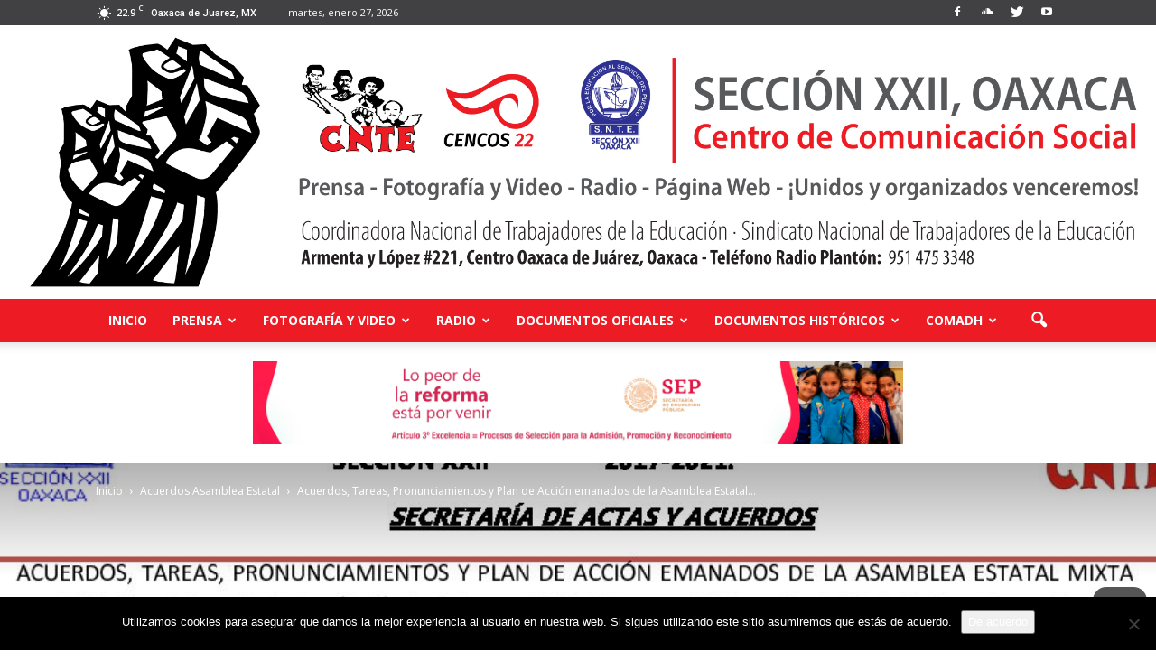

--- FILE ---
content_type: text/html; charset=UTF-8
request_url: https://www.cencos22oaxaca.org/acuerdos-asamblea-estatal/acuerdos-tareas-pronunciamientos-y-plan-de-accion-emanados-de-la-asamblea-estatal-mixta-permanente-celebrada-el-25-de-noviembre-de-2017/
body_size: 26058
content:
<!doctype html >
<!--[if IE 8]>    <html class="ie8" lang="en"> <![endif]-->
<!--[if IE 9]>    <html class="ie9" lang="en"> <![endif]-->
<!--[if gt IE 8]><!--> <html lang="es"  data-wp-dark-mode-preset="0"> <!--<![endif]-->
<head>
    <title>Acuerdos, Tareas, Pronunciamientos y Plan de Acción emanados de la Asamblea Estatal Mixta Permanente celebrada el 25 de noviembre de 2017 | Centro de Comunicación Social de la Sección XXII</title>
    <meta charset="UTF-8" />
    <meta name="viewport" content="width=device-width, initial-scale=1.0">
    <link rel="pingback" href="https://www.cencos22oaxaca.org/xmlrpc.php" />
    <meta name='robots' content='max-image-preview:large' />
<meta property="og:image" content="https://www.cencos22oaxaca.org/wp-content/uploads/2018/08/14-ACUERDOS-A.-ESTATAL-MIX.-25-DE-NOVIEMBRE-DEL-2017-AUTORIZADO-pdf.jpg" /><meta name="author" content="admin">
<link rel="icon" type="image/png" href="https://www.cencos22oaxaca.org/wp-content/uploads/2019/03/cabcera-cencos.jpg"><link rel='dns-prefetch' href='//secure.gravatar.com' />
<link rel='dns-prefetch' href='//stats.wp.com' />
<link rel='dns-prefetch' href='//fonts.googleapis.com' />
<link rel='dns-prefetch' href='//v0.wordpress.com' />
<link rel='preconnect' href='//i0.wp.com' />
<link rel='preconnect' href='//c0.wp.com' />
<link rel="alternate" type="application/rss+xml" title="Centro de Comunicación Social de la Sección XXII &raquo; Feed" href="https://www.cencos22oaxaca.org/feed/" />
<link rel="alternate" type="application/rss+xml" title="Centro de Comunicación Social de la Sección XXII &raquo; Feed de los comentarios" href="https://www.cencos22oaxaca.org/comments/feed/" />
<link rel="alternate" type="application/rss+xml" title="Centro de Comunicación Social de la Sección XXII &raquo; Comentario Acuerdos, Tareas, Pronunciamientos y Plan de Acción emanados de la Asamblea Estatal Mixta Permanente celebrada el 25 de noviembre de 2017 del feed" href="https://www.cencos22oaxaca.org/acuerdos-asamblea-estatal/acuerdos-tareas-pronunciamientos-y-plan-de-accion-emanados-de-la-asamblea-estatal-mixta-permanente-celebrada-el-25-de-noviembre-de-2017/feed/" />
<link rel="alternate" title="oEmbed (JSON)" type="application/json+oembed" href="https://www.cencos22oaxaca.org/wp-json/oembed/1.0/embed?url=https%3A%2F%2Fwww.cencos22oaxaca.org%2Facuerdos-asamblea-estatal%2Facuerdos-tareas-pronunciamientos-y-plan-de-accion-emanados-de-la-asamblea-estatal-mixta-permanente-celebrada-el-25-de-noviembre-de-2017%2F" />
<link rel="alternate" title="oEmbed (XML)" type="text/xml+oembed" href="https://www.cencos22oaxaca.org/wp-json/oembed/1.0/embed?url=https%3A%2F%2Fwww.cencos22oaxaca.org%2Facuerdos-asamblea-estatal%2Facuerdos-tareas-pronunciamientos-y-plan-de-accion-emanados-de-la-asamblea-estatal-mixta-permanente-celebrada-el-25-de-noviembre-de-2017%2F&#038;format=xml" />
<style id='wp-img-auto-sizes-contain-inline-css' type='text/css'>
img:is([sizes=auto i],[sizes^="auto," i]){contain-intrinsic-size:3000px 1500px}
/*# sourceURL=wp-img-auto-sizes-contain-inline-css */
</style>
<style id='wp-emoji-styles-inline-css' type='text/css'>

	img.wp-smiley, img.emoji {
		display: inline !important;
		border: none !important;
		box-shadow: none !important;
		height: 1em !important;
		width: 1em !important;
		margin: 0 0.07em !important;
		vertical-align: -0.1em !important;
		background: none !important;
		padding: 0 !important;
	}
/*# sourceURL=wp-emoji-styles-inline-css */
</style>
<style id='wp-block-library-inline-css' type='text/css'>
:root{--wp-block-synced-color:#7a00df;--wp-block-synced-color--rgb:122,0,223;--wp-bound-block-color:var(--wp-block-synced-color);--wp-editor-canvas-background:#ddd;--wp-admin-theme-color:#007cba;--wp-admin-theme-color--rgb:0,124,186;--wp-admin-theme-color-darker-10:#006ba1;--wp-admin-theme-color-darker-10--rgb:0,107,160.5;--wp-admin-theme-color-darker-20:#005a87;--wp-admin-theme-color-darker-20--rgb:0,90,135;--wp-admin-border-width-focus:2px}@media (min-resolution:192dpi){:root{--wp-admin-border-width-focus:1.5px}}.wp-element-button{cursor:pointer}:root .has-very-light-gray-background-color{background-color:#eee}:root .has-very-dark-gray-background-color{background-color:#313131}:root .has-very-light-gray-color{color:#eee}:root .has-very-dark-gray-color{color:#313131}:root .has-vivid-green-cyan-to-vivid-cyan-blue-gradient-background{background:linear-gradient(135deg,#00d084,#0693e3)}:root .has-purple-crush-gradient-background{background:linear-gradient(135deg,#34e2e4,#4721fb 50%,#ab1dfe)}:root .has-hazy-dawn-gradient-background{background:linear-gradient(135deg,#faaca8,#dad0ec)}:root .has-subdued-olive-gradient-background{background:linear-gradient(135deg,#fafae1,#67a671)}:root .has-atomic-cream-gradient-background{background:linear-gradient(135deg,#fdd79a,#004a59)}:root .has-nightshade-gradient-background{background:linear-gradient(135deg,#330968,#31cdcf)}:root .has-midnight-gradient-background{background:linear-gradient(135deg,#020381,#2874fc)}:root{--wp--preset--font-size--normal:16px;--wp--preset--font-size--huge:42px}.has-regular-font-size{font-size:1em}.has-larger-font-size{font-size:2.625em}.has-normal-font-size{font-size:var(--wp--preset--font-size--normal)}.has-huge-font-size{font-size:var(--wp--preset--font-size--huge)}.has-text-align-center{text-align:center}.has-text-align-left{text-align:left}.has-text-align-right{text-align:right}.has-fit-text{white-space:nowrap!important}#end-resizable-editor-section{display:none}.aligncenter{clear:both}.items-justified-left{justify-content:flex-start}.items-justified-center{justify-content:center}.items-justified-right{justify-content:flex-end}.items-justified-space-between{justify-content:space-between}.screen-reader-text{border:0;clip-path:inset(50%);height:1px;margin:-1px;overflow:hidden;padding:0;position:absolute;width:1px;word-wrap:normal!important}.screen-reader-text:focus{background-color:#ddd;clip-path:none;color:#444;display:block;font-size:1em;height:auto;left:5px;line-height:normal;padding:15px 23px 14px;text-decoration:none;top:5px;width:auto;z-index:100000}html :where(.has-border-color){border-style:solid}html :where([style*=border-top-color]){border-top-style:solid}html :where([style*=border-right-color]){border-right-style:solid}html :where([style*=border-bottom-color]){border-bottom-style:solid}html :where([style*=border-left-color]){border-left-style:solid}html :where([style*=border-width]){border-style:solid}html :where([style*=border-top-width]){border-top-style:solid}html :where([style*=border-right-width]){border-right-style:solid}html :where([style*=border-bottom-width]){border-bottom-style:solid}html :where([style*=border-left-width]){border-left-style:solid}html :where(img[class*=wp-image-]){height:auto;max-width:100%}:where(figure){margin:0 0 1em}html :where(.is-position-sticky){--wp-admin--admin-bar--position-offset:var(--wp-admin--admin-bar--height,0px)}@media screen and (max-width:600px){html :where(.is-position-sticky){--wp-admin--admin-bar--position-offset:0px}}

/*# sourceURL=wp-block-library-inline-css */
</style><link rel='stylesheet' id='mediaelement-css' href='https://c0.wp.com/c/6.9/wp-includes/js/mediaelement/mediaelementplayer-legacy.min.css' type='text/css' media='all' />
<link rel='stylesheet' id='wp-mediaelement-css' href='https://c0.wp.com/c/6.9/wp-includes/js/mediaelement/wp-mediaelement.min.css' type='text/css' media='all' />
<style id='global-styles-inline-css' type='text/css'>
:root{--wp--preset--aspect-ratio--square: 1;--wp--preset--aspect-ratio--4-3: 4/3;--wp--preset--aspect-ratio--3-4: 3/4;--wp--preset--aspect-ratio--3-2: 3/2;--wp--preset--aspect-ratio--2-3: 2/3;--wp--preset--aspect-ratio--16-9: 16/9;--wp--preset--aspect-ratio--9-16: 9/16;--wp--preset--color--black: #000000;--wp--preset--color--cyan-bluish-gray: #abb8c3;--wp--preset--color--white: #ffffff;--wp--preset--color--pale-pink: #f78da7;--wp--preset--color--vivid-red: #cf2e2e;--wp--preset--color--luminous-vivid-orange: #ff6900;--wp--preset--color--luminous-vivid-amber: #fcb900;--wp--preset--color--light-green-cyan: #7bdcb5;--wp--preset--color--vivid-green-cyan: #00d084;--wp--preset--color--pale-cyan-blue: #8ed1fc;--wp--preset--color--vivid-cyan-blue: #0693e3;--wp--preset--color--vivid-purple: #9b51e0;--wp--preset--gradient--vivid-cyan-blue-to-vivid-purple: linear-gradient(135deg,rgb(6,147,227) 0%,rgb(155,81,224) 100%);--wp--preset--gradient--light-green-cyan-to-vivid-green-cyan: linear-gradient(135deg,rgb(122,220,180) 0%,rgb(0,208,130) 100%);--wp--preset--gradient--luminous-vivid-amber-to-luminous-vivid-orange: linear-gradient(135deg,rgb(252,185,0) 0%,rgb(255,105,0) 100%);--wp--preset--gradient--luminous-vivid-orange-to-vivid-red: linear-gradient(135deg,rgb(255,105,0) 0%,rgb(207,46,46) 100%);--wp--preset--gradient--very-light-gray-to-cyan-bluish-gray: linear-gradient(135deg,rgb(238,238,238) 0%,rgb(169,184,195) 100%);--wp--preset--gradient--cool-to-warm-spectrum: linear-gradient(135deg,rgb(74,234,220) 0%,rgb(151,120,209) 20%,rgb(207,42,186) 40%,rgb(238,44,130) 60%,rgb(251,105,98) 80%,rgb(254,248,76) 100%);--wp--preset--gradient--blush-light-purple: linear-gradient(135deg,rgb(255,206,236) 0%,rgb(152,150,240) 100%);--wp--preset--gradient--blush-bordeaux: linear-gradient(135deg,rgb(254,205,165) 0%,rgb(254,45,45) 50%,rgb(107,0,62) 100%);--wp--preset--gradient--luminous-dusk: linear-gradient(135deg,rgb(255,203,112) 0%,rgb(199,81,192) 50%,rgb(65,88,208) 100%);--wp--preset--gradient--pale-ocean: linear-gradient(135deg,rgb(255,245,203) 0%,rgb(182,227,212) 50%,rgb(51,167,181) 100%);--wp--preset--gradient--electric-grass: linear-gradient(135deg,rgb(202,248,128) 0%,rgb(113,206,126) 100%);--wp--preset--gradient--midnight: linear-gradient(135deg,rgb(2,3,129) 0%,rgb(40,116,252) 100%);--wp--preset--font-size--small: 13px;--wp--preset--font-size--medium: 20px;--wp--preset--font-size--large: 36px;--wp--preset--font-size--x-large: 42px;--wp--preset--spacing--20: 0.44rem;--wp--preset--spacing--30: 0.67rem;--wp--preset--spacing--40: 1rem;--wp--preset--spacing--50: 1.5rem;--wp--preset--spacing--60: 2.25rem;--wp--preset--spacing--70: 3.38rem;--wp--preset--spacing--80: 5.06rem;--wp--preset--shadow--natural: 6px 6px 9px rgba(0, 0, 0, 0.2);--wp--preset--shadow--deep: 12px 12px 50px rgba(0, 0, 0, 0.4);--wp--preset--shadow--sharp: 6px 6px 0px rgba(0, 0, 0, 0.2);--wp--preset--shadow--outlined: 6px 6px 0px -3px rgb(255, 255, 255), 6px 6px rgb(0, 0, 0);--wp--preset--shadow--crisp: 6px 6px 0px rgb(0, 0, 0);}:where(.is-layout-flex){gap: 0.5em;}:where(.is-layout-grid){gap: 0.5em;}body .is-layout-flex{display: flex;}.is-layout-flex{flex-wrap: wrap;align-items: center;}.is-layout-flex > :is(*, div){margin: 0;}body .is-layout-grid{display: grid;}.is-layout-grid > :is(*, div){margin: 0;}:where(.wp-block-columns.is-layout-flex){gap: 2em;}:where(.wp-block-columns.is-layout-grid){gap: 2em;}:where(.wp-block-post-template.is-layout-flex){gap: 1.25em;}:where(.wp-block-post-template.is-layout-grid){gap: 1.25em;}.has-black-color{color: var(--wp--preset--color--black) !important;}.has-cyan-bluish-gray-color{color: var(--wp--preset--color--cyan-bluish-gray) !important;}.has-white-color{color: var(--wp--preset--color--white) !important;}.has-pale-pink-color{color: var(--wp--preset--color--pale-pink) !important;}.has-vivid-red-color{color: var(--wp--preset--color--vivid-red) !important;}.has-luminous-vivid-orange-color{color: var(--wp--preset--color--luminous-vivid-orange) !important;}.has-luminous-vivid-amber-color{color: var(--wp--preset--color--luminous-vivid-amber) !important;}.has-light-green-cyan-color{color: var(--wp--preset--color--light-green-cyan) !important;}.has-vivid-green-cyan-color{color: var(--wp--preset--color--vivid-green-cyan) !important;}.has-pale-cyan-blue-color{color: var(--wp--preset--color--pale-cyan-blue) !important;}.has-vivid-cyan-blue-color{color: var(--wp--preset--color--vivid-cyan-blue) !important;}.has-vivid-purple-color{color: var(--wp--preset--color--vivid-purple) !important;}.has-black-background-color{background-color: var(--wp--preset--color--black) !important;}.has-cyan-bluish-gray-background-color{background-color: var(--wp--preset--color--cyan-bluish-gray) !important;}.has-white-background-color{background-color: var(--wp--preset--color--white) !important;}.has-pale-pink-background-color{background-color: var(--wp--preset--color--pale-pink) !important;}.has-vivid-red-background-color{background-color: var(--wp--preset--color--vivid-red) !important;}.has-luminous-vivid-orange-background-color{background-color: var(--wp--preset--color--luminous-vivid-orange) !important;}.has-luminous-vivid-amber-background-color{background-color: var(--wp--preset--color--luminous-vivid-amber) !important;}.has-light-green-cyan-background-color{background-color: var(--wp--preset--color--light-green-cyan) !important;}.has-vivid-green-cyan-background-color{background-color: var(--wp--preset--color--vivid-green-cyan) !important;}.has-pale-cyan-blue-background-color{background-color: var(--wp--preset--color--pale-cyan-blue) !important;}.has-vivid-cyan-blue-background-color{background-color: var(--wp--preset--color--vivid-cyan-blue) !important;}.has-vivid-purple-background-color{background-color: var(--wp--preset--color--vivid-purple) !important;}.has-black-border-color{border-color: var(--wp--preset--color--black) !important;}.has-cyan-bluish-gray-border-color{border-color: var(--wp--preset--color--cyan-bluish-gray) !important;}.has-white-border-color{border-color: var(--wp--preset--color--white) !important;}.has-pale-pink-border-color{border-color: var(--wp--preset--color--pale-pink) !important;}.has-vivid-red-border-color{border-color: var(--wp--preset--color--vivid-red) !important;}.has-luminous-vivid-orange-border-color{border-color: var(--wp--preset--color--luminous-vivid-orange) !important;}.has-luminous-vivid-amber-border-color{border-color: var(--wp--preset--color--luminous-vivid-amber) !important;}.has-light-green-cyan-border-color{border-color: var(--wp--preset--color--light-green-cyan) !important;}.has-vivid-green-cyan-border-color{border-color: var(--wp--preset--color--vivid-green-cyan) !important;}.has-pale-cyan-blue-border-color{border-color: var(--wp--preset--color--pale-cyan-blue) !important;}.has-vivid-cyan-blue-border-color{border-color: var(--wp--preset--color--vivid-cyan-blue) !important;}.has-vivid-purple-border-color{border-color: var(--wp--preset--color--vivid-purple) !important;}.has-vivid-cyan-blue-to-vivid-purple-gradient-background{background: var(--wp--preset--gradient--vivid-cyan-blue-to-vivid-purple) !important;}.has-light-green-cyan-to-vivid-green-cyan-gradient-background{background: var(--wp--preset--gradient--light-green-cyan-to-vivid-green-cyan) !important;}.has-luminous-vivid-amber-to-luminous-vivid-orange-gradient-background{background: var(--wp--preset--gradient--luminous-vivid-amber-to-luminous-vivid-orange) !important;}.has-luminous-vivid-orange-to-vivid-red-gradient-background{background: var(--wp--preset--gradient--luminous-vivid-orange-to-vivid-red) !important;}.has-very-light-gray-to-cyan-bluish-gray-gradient-background{background: var(--wp--preset--gradient--very-light-gray-to-cyan-bluish-gray) !important;}.has-cool-to-warm-spectrum-gradient-background{background: var(--wp--preset--gradient--cool-to-warm-spectrum) !important;}.has-blush-light-purple-gradient-background{background: var(--wp--preset--gradient--blush-light-purple) !important;}.has-blush-bordeaux-gradient-background{background: var(--wp--preset--gradient--blush-bordeaux) !important;}.has-luminous-dusk-gradient-background{background: var(--wp--preset--gradient--luminous-dusk) !important;}.has-pale-ocean-gradient-background{background: var(--wp--preset--gradient--pale-ocean) !important;}.has-electric-grass-gradient-background{background: var(--wp--preset--gradient--electric-grass) !important;}.has-midnight-gradient-background{background: var(--wp--preset--gradient--midnight) !important;}.has-small-font-size{font-size: var(--wp--preset--font-size--small) !important;}.has-medium-font-size{font-size: var(--wp--preset--font-size--medium) !important;}.has-large-font-size{font-size: var(--wp--preset--font-size--large) !important;}.has-x-large-font-size{font-size: var(--wp--preset--font-size--x-large) !important;}
/*# sourceURL=global-styles-inline-css */
</style>

<style id='classic-theme-styles-inline-css' type='text/css'>
/*! This file is auto-generated */
.wp-block-button__link{color:#fff;background-color:#32373c;border-radius:9999px;box-shadow:none;text-decoration:none;padding:calc(.667em + 2px) calc(1.333em + 2px);font-size:1.125em}.wp-block-file__button{background:#32373c;color:#fff;text-decoration:none}
/*# sourceURL=/wp-includes/css/classic-themes.min.css */
</style>
<link rel='stylesheet' id='cookie-notice-front-css' href='https://www.cencos22oaxaca.org/wp-content/plugins/cookie-notice/css/front.min.css?ver=2.5.11' type='text/css' media='all' />
<link nowprocket data-no-minify="1" data-no-optimize="1" rel='stylesheet' id='wp-dark-mode-css' href='https://www.cencos22oaxaca.org/wp-content/plugins/wp-dark-mode/assets/css/app.min.css?ver=5.0.1' type='text/css' media='all' />
<style id='wp-dark-mode-inline-css' type='text/css'>
html[data-wp-dark-mode-active], [data-wp-dark-mode-loading] {--wp-dark-mode-body-filter:brightness(100%) contrast(90%) grayscale(0%) sepia(10%);--wp-dark-mode-grayscale:0%;--wp-dark-mode-img-brightness:100%;--wp-dark-mode-img-grayscale:0%;--wp-dark-mode-video-brightness:100%;--wp-dark-mode-video-grayscale:0%;--wp-dark-mode-large-font-sized:1em;}.wp-dark-mode-active, [data-wp-dark-mode] {--wp-dark-mode-background-color:#232323;--wp-dark-mode-text-color:#f0f0f0; }
/*# sourceURL=wp-dark-mode-inline-css */
</style>
<link rel='stylesheet' id='google_font_open_sans-css' href='https://fonts.googleapis.com/css?family=Open+Sans%3A300italic%2C400italic%2C600italic%2C400%2C600%2C700&#038;ver=6.9' type='text/css' media='all' />
<link rel='stylesheet' id='google_font_roboto-css' href='https://fonts.googleapis.com/css?family=Roboto%3A500%2C400italic%2C700%2C900%2C500italic%2C400%2C300&#038;ver=6.9' type='text/css' media='all' />
<link rel='stylesheet' id='jetpack-subscriptions-css' href='https://c0.wp.com/p/jetpack/15.4/_inc/build/subscriptions/subscriptions.min.css' type='text/css' media='all' />
<style id='jetpack_facebook_likebox-inline-css' type='text/css'>
.widget_facebook_likebox {
	overflow: hidden;
}

/*# sourceURL=https://www.cencos22oaxaca.org/wp-content/plugins/jetpack/modules/widgets/facebook-likebox/style.css */
</style>
<link rel='stylesheet' id='js_composer_front-css' href='https://www.cencos22oaxaca.org/wp-content/plugins/js_composer/assets/css/js_composer.min.css?ver=4.12.1' type='text/css' media='all' />
<link rel='stylesheet' id='td-theme-css' href='https://www.cencos22oaxaca.org/wp-content/themes/Newspaper/style.css?ver=7.4' type='text/css' media='all' />
<link rel='stylesheet' id='sharedaddy-css' href='https://c0.wp.com/p/jetpack/15.4/modules/sharedaddy/sharing.css' type='text/css' media='all' />
<link rel='stylesheet' id='social-logos-css' href='https://c0.wp.com/p/jetpack/15.4/_inc/social-logos/social-logos.min.css' type='text/css' media='all' />
<script>if (document.location.protocol != "https:") {document.location = document.URL.replace(/^http:/i, "https:");}</script><script type="text/javascript" id="cookie-notice-front-js-before">
/* <![CDATA[ */
var cnArgs = {"ajaxUrl":"https:\/\/www.cencos22oaxaca.org\/wp-admin\/admin-ajax.php","nonce":"eb9d77f567","hideEffect":"fade","position":"bottom","onScroll":false,"onScrollOffset":100,"onClick":false,"cookieName":"cookie_notice_accepted","cookieTime":2592000,"cookieTimeRejected":2592000,"globalCookie":false,"redirection":false,"cache":true,"revokeCookies":false,"revokeCookiesOpt":"automatic"};

//# sourceURL=cookie-notice-front-js-before
/* ]]> */
</script>
<script type="text/javascript" src="https://www.cencos22oaxaca.org/wp-content/plugins/cookie-notice/js/front.min.js?ver=2.5.11" id="cookie-notice-front-js"></script>
<script type="text/javascript" id="wp-dark-mode-js-extra">
/* <![CDATA[ */
var wp_dark_mode_json = {"ajax_url":"https://www.cencos22oaxaca.org/wp-admin/admin-ajax.php","nonce":"77d8fd864a","is_pro":"","version":"5.0.1","is_excluded":"","excluded_elements":" #wpadminbar, .wp-dark-mode-switch","options":{"frontend_enabled":true,"frontend_mode":"device","frontend_time_starts":"06:00 PM","frontend_time_ends":"06:00 AM","frontend_custom_css":"","frontend_remember_choice":true,"admin_enabled":false,"admin_enabled_block_editor":true,"floating_switch_enabled":true,"floating_switch_style":1,"floating_switch_size":1,"floating_switch_size_custom":100,"floating_switch_position":"right","floating_switch_position_side":"right","floating_switch_position_side_value":10,"floating_switch_position_bottom_value":10,"floating_switch_enabled_attention_effect":false,"floating_switch_attention_effect":"wobble","floating_switch_enabled_cta":false,"floating_switch_cta_text":"Enable Dark Mode","floating_switch_cta_color":"#ffffff","floating_switch_cta_background":"#000000","floating_switch_enabled_custom_icons":false,"floating_switch_icon_light":"","floating_switch_icon_dark":"","floating_switch_enabled_custom_texts":false,"floating_switch_text_light":"Light","floating_switch_text_dark":"Dark","menu_switch_enabled":false,"content_switch_enabled_top_of_posts":false,"content_switch_enabled_top_of_pages":false,"content_switch_style":1,"color_mode":"automatic","color_presets":[{"name":"Gold","bg":"#000","secondary_bg":"#000","text":"#dfdedb","link":"#e58c17","link_hover":"#e58c17","input_bg":"#000","input_text":"#dfdedb","input_placeholder":"#dfdedb","button_text":"#dfdedb","button_hover_text":"#dfdedb","button_bg":"#141414","button_hover_bg":"#141414","button_border":"#1e1e1e","enable_scrollbar":false,"scrollbar_track":"#141414","scrollbar_thumb":"#dfdedb"},{"name":"Sapphire","bg":"#1B2836","secondary_bg":"#1B2836","text":"#fff","link":"#459BE6","link_hover":"#459BE6","input_bg":"#1B2836","input_text":"#fff","input_placeholder":"#fff","button_text":"#fff","button_hover_text":"#fff","button_bg":"#2f3c4a","button_hover_bg":"#2f3c4a","button_border":"#394654","enable_scrollbar":false,"scrollbar_track":"#1B2836","scrollbar_thumb":"#fff"},{"name":"Fuchsia","bg":"#1E0024","secondary_bg":"#1E0024","text":"#fff","link":"#E251FF","link_hover":"#E251FF","input_bg":"#1E0024","input_text":"#fff","input_placeholder":"#fff","button_text":"#fff","button_hover_text":"#fff","button_bg":"#321438","button_hover_bg":"#321438","button_border":"#321438","enable_scrollbar":false,"scrollbar_track":"#1E0024","scrollbar_thumb":"#fff"},{"name":"Rose","bg":"#270000","secondary_bg":"#270000","text":"#fff","link":"#FF7878","link_hover":"#FF7878","input_bg":"#270000","input_text":"#fff","input_placeholder":"#fff","button_text":"#fff","button_hover_text":"#fff","button_bg":"#3b1414","button_hover_bg":"#3b1414","button_border":"#451e1e","enable_scrollbar":false,"scrollbar_track":"#270000","scrollbar_thumb":"#fff"},{"name":"Violet","bg":"#160037","secondary_bg":"#160037","text":"#EBEBEB","link":"#B381FF","link_hover":"#B381FF","input_bg":"#160037","input_text":"#EBEBEB","input_placeholder":"#EBEBEB","button_text":"#EBEBEB","button_hover_text":"#EBEBEB","button_bg":"#2a144b","button_hover_bg":"#2a144b","button_border":"#341e55","enable_scrollbar":false,"scrollbar_track":"#160037","scrollbar_thumb":"#EBEBEB"},{"name":"Pink","bg":"#121212","secondary_bg":"#121212","text":"#E6E6E6","link":"#FF9191","link_hover":"#FF9191","input_bg":"#121212","input_text":"#E6E6E6","input_placeholder":"#E6E6E6","button_text":"#E6E6E6","button_hover_text":"#E6E6E6","button_bg":"#262626","button_hover_bg":"#262626","button_border":"#303030","enable_scrollbar":false,"scrollbar_track":"#121212","scrollbar_thumb":"#E6E6E6"},{"name":"Kelly","bg":"#000A3B","secondary_bg":"#000A3B","text":"#FFFFFF","link":"#3AFF82","link_hover":"#3AFF82","input_bg":"#000A3B","input_text":"#FFFFFF","input_placeholder":"#FFFFFF","button_text":"#FFFFFF","button_hover_text":"#FFFFFF","button_bg":"#141e4f","button_hover_bg":"#141e4f","button_border":"#1e2859","enable_scrollbar":false,"scrollbar_track":"#000A3B","scrollbar_thumb":"#FFFFFF"},{"name":"Magenta","bg":"#171717","secondary_bg":"#171717","text":"#BFB7C0","link":"#F776F0","link_hover":"#F776F0","input_bg":"#171717","input_text":"#BFB7C0","input_placeholder":"#BFB7C0","button_text":"#BFB7C0","button_hover_text":"#BFB7C0","button_bg":"#2b2b2b","button_hover_bg":"#2b2b2b","button_border":"#353535","enable_scrollbar":false,"scrollbar_track":"#171717","scrollbar_thumb":"#BFB7C0"},{"name":"Green","bg":"#003711","secondary_bg":"#003711","text":"#FFFFFF","link":"#84FF6D","link_hover":"#84FF6D","input_bg":"#003711","input_text":"#FFFFFF","input_placeholder":"#FFFFFF","button_text":"#FFFFFF","button_hover_text":"#FFFFFF","button_bg":"#144b25","button_hover_bg":"#144b25","button_border":"#1e552f","enable_scrollbar":false,"scrollbar_track":"#003711","scrollbar_thumb":"#FFFFFF"},{"name":"Orange","bg":"#23243A","secondary_bg":"#23243A","text":"#D6CB99","link":"#FF9323","link_hover":"#FF9323","input_bg":"#23243A","input_text":"#D6CB99","input_placeholder":"#D6CB99","button_text":"#D6CB99","button_hover_text":"#D6CB99","button_bg":"#37384e","button_hover_bg":"#37384e","button_border":"#414258","enable_scrollbar":false,"scrollbar_track":"#23243A","scrollbar_thumb":"#D6CB99"},{"name":"Yellow","bg":"#151819","secondary_bg":"#151819","text":"#D5D6D7","link":"#DAA40B","link_hover":"#DAA40B","input_bg":"#151819","input_text":"#D5D6D7","input_placeholder":"#D5D6D7","button_text":"#D5D6D7","button_hover_text":"#D5D6D7","button_bg":"#292c2d","button_hover_bg":"#292c2d","button_border":"#333637","enable_scrollbar":false,"scrollbar_track":"#151819","scrollbar_thumb":"#D5D6D7"},{"name":"Facebook","bg":"#18191A","secondary_bg":"#18191A","text":"#DCDEE3","link":"#2D88FF","link_hover":"#2D88FF","input_bg":"#18191A","input_text":"#DCDEE3","input_placeholder":"#DCDEE3","button_text":"#DCDEE3","button_hover_text":"#DCDEE3","button_bg":"#2c2d2e","button_hover_bg":"#2c2d2e","button_border":"#363738","enable_scrollbar":false,"scrollbar_track":"#18191A","scrollbar_thumb":"#DCDEE3"},{"name":"Twitter","bg":"#141d26","secondary_bg":"#141d26","text":"#fff","link":"#1C9CEA","link_hover":"#1C9CEA","input_bg":"#141d26","input_text":"#fff","input_placeholder":"#fff","button_text":"#fff","button_hover_text":"#fff","button_bg":"#28313a","button_hover_bg":"#28313a","button_border":"#323b44","enable_scrollbar":false,"scrollbar_track":"#141d26","scrollbar_thumb":"#fff"}],"color_preset_id":0,"color_filter_brightness":100,"color_filter_contrast":90,"color_filter_grayscale":0,"color_filter_sepia":10,"image_replaces":[],"image_enabled_low_brightness":false,"image_brightness":80,"image_low_brightness_excludes":[],"image_enabled_low_grayscale":false,"image_grayscale":0,"image_low_grayscale_excludes":[],"video_replaces":[],"video_enabled_low_brightness":false,"video_brightness":80,"video_low_brightness_excludes":[],"video_enabled_low_grayscale":false,"video_grayscale":0,"video_low_grayscale_excludes":[],"animation_enabled":false,"animation_name":"fade-in","performance_track_dynamic_content":false,"performance_load_scripts_in_footer":false,"performance_execute_as":"sync","excludes_elements":"","excludes_elements_includes":"","excludes_posts":[],"excludes_posts_all":false,"excludes_posts_except":[],"excludes_taxonomies":[],"excludes_taxonomies_all":false,"excludes_taxonomies_except":[],"excludes_wc_products":[],"excludes_wc_products_all":false,"excludes_wc_products_except":[],"excludes_wc_categories":[],"excludes_wc_categories_all":false,"excludes_wc_categories_except":[],"accessibility_enabled_keyboard_shortcut":false,"accessibility_enabled_url_param":false,"typography_enabled":false,"typography_font_size":"1.2","typography_font_size_custom":100,"analytics_enabled":false,"analytics_enabled_dashboard_widget":true,"analytics_enabled_email_reporting":false,"analytics_email_reporting_frequency":"daily","analytics_email_reporting_address":"","analytics_email_reporting_subject":"WP Dark Mode Analytics Report"},"analytics_enabled":"","url":{"ajax":"https://www.cencos22oaxaca.org/wp-admin/admin-ajax.php","home":"https://www.cencos22oaxaca.org","admin":"https://www.cencos22oaxaca.org/wp-admin/","assets":"https://www.cencos22oaxaca.org/wp-content/plugins/wp-dark-mode/assets/"},"debug":""};
//# sourceURL=wp-dark-mode-js-extra
/* ]]> */
</script>
<script type="text/javascript" nowprocket data-no-minify="1" data-no-optimize="1" src="https://www.cencos22oaxaca.org/wp-content/plugins/wp-dark-mode/assets/js/app.min.js?ver=5.0.1" id="wp-dark-mode-js"></script>
<script type="text/javascript" src="https://c0.wp.com/c/6.9/wp-includes/js/jquery/jquery.min.js" id="jquery-core-js"></script>
<script type="text/javascript" src="https://c0.wp.com/c/6.9/wp-includes/js/jquery/jquery-migrate.min.js" id="jquery-migrate-js"></script>
<link rel="https://api.w.org/" href="https://www.cencos22oaxaca.org/wp-json/" /><link rel="alternate" title="JSON" type="application/json" href="https://www.cencos22oaxaca.org/wp-json/wp/v2/posts/6650" /><link rel="EditURI" type="application/rsd+xml" title="RSD" href="https://www.cencos22oaxaca.org/xmlrpc.php?rsd" />
<meta name="generator" content="WordPress 6.9" />
<link rel="canonical" href="https://www.cencos22oaxaca.org/acuerdos-asamblea-estatal/acuerdos-tareas-pronunciamientos-y-plan-de-accion-emanados-de-la-asamblea-estatal-mixta-permanente-celebrada-el-25-de-noviembre-de-2017/" />
<link rel='shortlink' href='https://wp.me/pa3omh-1Jg' />
	<style>img#wpstats{display:none}</style>
		<!--[if lt IE 9]><script src="https://html5shim.googlecode.com/svn/trunk/html5.js"></script><![endif]-->
    <meta name="generator" content="Powered by Visual Composer - drag and drop page builder for WordPress."/>
<!--[if lte IE 9]><link rel="stylesheet" type="text/css" href="https://www.cencos22oaxaca.org/wp-content/plugins/js_composer/assets/css/vc_lte_ie9.min.css" media="screen"><![endif]--><!--[if IE  8]><link rel="stylesheet" type="text/css" href="https://www.cencos22oaxaca.org/wp-content/plugins/js_composer/assets/css/vc-ie8.min.css" media="screen"><![endif]-->
<!-- Jetpack Open Graph Tags -->
<meta property="og:type" content="article" />
<meta property="og:title" content="Acuerdos, Tareas, Pronunciamientos y Plan de Acción emanados de la Asamblea Estatal Mixta Permanente celebrada el 25 de noviembre de 2017" />
<meta property="og:url" content="https://www.cencos22oaxaca.org/acuerdos-asamblea-estatal/acuerdos-tareas-pronunciamientos-y-plan-de-accion-emanados-de-la-asamblea-estatal-mixta-permanente-celebrada-el-25-de-noviembre-de-2017/" />
<meta property="og:description" content="Acuerdos, Tareas, Pronunciamientos y Plan de Acción emanados de la Asamblea Estatal Mixta Permanente celebrada el 25 de noviembre de 2017 &nbsp;" />
<meta property="article:published_time" content="2017-11-25T16:33:27+00:00" />
<meta property="article:modified_time" content="2018-08-20T15:38:08+00:00" />
<meta property="og:site_name" content="Centro de Comunicación Social de la Sección XXII" />
<meta property="og:image" content="https://s0.wp.com/i/blank.jpg" />
<meta property="og:image:width" content="200" />
<meta property="og:image:height" content="200" />
<meta property="og:image:alt" content="" />
<meta property="og:locale" content="es_ES" />
<meta name="twitter:text:title" content="Acuerdos, Tareas, Pronunciamientos y Plan de Acción emanados de la Asamblea Estatal Mixta Permanente celebrada el 25 de noviembre de 2017" />
<meta name="twitter:card" content="summary" />

<!-- End Jetpack Open Graph Tags -->

<!-- JS generated by theme -->

<script>
    
    

	    var tdBlocksArray = []; //here we store all the items for the current page

	    //td_block class - each ajax block uses a object of this class for requests
	    function tdBlock() {
		    this.id = '';
		    this.block_type = 1; //block type id (1-234 etc)
		    this.atts = '';
		    this.td_column_number = '';
		    this.td_current_page = 1; //
		    this.post_count = 0; //from wp
		    this.found_posts = 0; //from wp
		    this.max_num_pages = 0; //from wp
		    this.td_filter_value = ''; //current live filter value
		    this.is_ajax_running = false;
		    this.td_user_action = ''; // load more or infinite loader (used by the animation)
		    this.header_color = '';
		    this.ajax_pagination_infinite_stop = ''; //show load more at page x
	    }


        // td_js_generator - mini detector
        (function(){
            var htmlTag = document.getElementsByTagName("html")[0];

            if ( navigator.userAgent.indexOf("MSIE 10.0") > -1 ) {
                htmlTag.className += ' ie10';
            }

            if ( !!navigator.userAgent.match(/Trident.*rv\:11\./) ) {
                htmlTag.className += ' ie11';
            }

            if ( /(iPad|iPhone|iPod)/g.test(navigator.userAgent) ) {
                htmlTag.className += ' td-md-is-ios';
            }

            var user_agent = navigator.userAgent.toLowerCase();
            if ( user_agent.indexOf("android") > -1 ) {
                htmlTag.className += ' td-md-is-android';
            }

            if ( -1 !== navigator.userAgent.indexOf('Mac OS X')  ) {
                htmlTag.className += ' td-md-is-os-x';
            }

            if ( /chrom(e|ium)/.test(navigator.userAgent.toLowerCase()) ) {
               htmlTag.className += ' td-md-is-chrome';
            }

            if ( -1 !== navigator.userAgent.indexOf('Firefox') ) {
                htmlTag.className += ' td-md-is-firefox';
            }

            if ( -1 !== navigator.userAgent.indexOf('Safari') && -1 === navigator.userAgent.indexOf('Chrome') ) {
                htmlTag.className += ' td-md-is-safari';
            }

        })();




        var tdLocalCache = {};

        ( function () {
            "use strict";

            tdLocalCache = {
                data: {},
                remove: function (resource_id) {
                    delete tdLocalCache.data[resource_id];
                },
                exist: function (resource_id) {
                    return tdLocalCache.data.hasOwnProperty(resource_id) && tdLocalCache.data[resource_id] !== null;
                },
                get: function (resource_id) {
                    return tdLocalCache.data[resource_id];
                },
                set: function (resource_id, cachedData) {
                    tdLocalCache.remove(resource_id);
                    tdLocalCache.data[resource_id] = cachedData;
                }
            };
        })();

    
    
var td_viewport_interval_list=[{"limitBottom":767,"sidebarWidth":228},{"limitBottom":1018,"sidebarWidth":300},{"limitBottom":1140,"sidebarWidth":324}];
var td_animation_stack_effect="type0";
var tds_animation_stack=true;
var td_animation_stack_specific_selectors=".entry-thumb, img";
var td_animation_stack_general_selectors=".td-animation-stack img, .post img";
var td_ajax_url="https:\/\/www.cencos22oaxaca.org\/wp-admin\/admin-ajax.php?td_theme_name=Newspaper&v=7.4";
var td_get_template_directory_uri="https:\/\/www.cencos22oaxaca.org\/wp-content\/themes\/Newspaper";
var tds_snap_menu="";
var tds_logo_on_sticky="";
var tds_header_style="9";
var td_please_wait="Por favor espera...";
var td_email_user_pass_incorrect="Usuario o contrase\u00f1a incorrecta!";
var td_email_user_incorrect="Correo electr\u00f3nico o nombre de usuario incorrecto!";
var td_email_incorrect="Email incorrecto!";
var tds_more_articles_on_post_enable="show";
var tds_more_articles_on_post_time_to_wait="";
var tds_more_articles_on_post_pages_distance_from_top=0;
var tds_theme_color_site_wide="#ed1c24";
var tds_smart_sidebar="";
var tdThemeName="Newspaper";
var td_magnific_popup_translation_tPrev="Anterior (tecla de flecha izquierda)";
var td_magnific_popup_translation_tNext="Siguiente (tecla de flecha derecha)";
var td_magnific_popup_translation_tCounter="%curr% de %total%";
var td_magnific_popup_translation_ajax_tError="El contenido de %url% no pudo cargarse.";
var td_magnific_popup_translation_image_tError="La imagen #%curr% no pudo cargarse.";
var td_ad_background_click_link="";
var td_ad_background_click_target="";
</script>

<!-- Global site tag (gtag.js) - Google Analytics -->
<script async src="https://www.googletagmanager.com/gtag/js?id=UA-7071305-39"></script>
<script>
  window.dataLayer = window.dataLayer || [];
  function gtag(){dataLayer.push(arguments);}
  gtag('js', new Date());

  gtag('config', 'UA-7071305-39');
</script>
<noscript><style type="text/css"> .wpb_animate_when_almost_visible { opacity: 1; }</style></noscript></head>

<body data-rsssl=1 class="wp-singular post-template-default single single-post postid-6650 single-format-standard wp-theme-Newspaper cookies-not-set acuerdos-tareas-pronunciamientos-y-plan-de-accion-emanados-de-la-asamblea-estatal-mixta-permanente-celebrada-el-25-de-noviembre-de-2017 single_template_7 wpb-js-composer js-comp-ver-4.12.1 vc_responsive td-animation-stack-type0 td-full-layout" itemscope="itemscope" itemtype="https://schema.org/WebPage">

        <div class="td-scroll-up"><i class="td-icon-menu-up"></i></div>
    
    <div class="td-menu-background"></div>
<div id="td-mobile-nav">
    <div class="td-mobile-container">
        <!-- mobile menu top section -->
        <div class="td-menu-socials-wrap">
            <!-- socials -->
            <div class="td-menu-socials">
                
        <span class="td-social-icon-wrap">
            <a target="_blank" href="https://www.facebook.com/cencos22oaxaca/" title="Facebook">
                <i class="td-icon-font td-icon-facebook"></i>
            </a>
        </span>
        <span class="td-social-icon-wrap">
            <a target="_blank" href="https://soundcloud.com/cencosseccion22" title="Soundcloud">
                <i class="td-icon-font td-icon-soundcloud"></i>
            </a>
        </span>
        <span class="td-social-icon-wrap">
            <a target="_blank" href="https://twitter.com/Seccion22Cencos" title="Twitter">
                <i class="td-icon-font td-icon-twitter"></i>
            </a>
        </span>
        <span class="td-social-icon-wrap">
            <a target="_blank" href="https://www.youtube.com/channel/UCBEt7vGbDJgtalr3CMDS8FQ" title="Youtube">
                <i class="td-icon-font td-icon-youtube"></i>
            </a>
        </span>            </div>
            <!-- close button -->
            <div class="td-mobile-close">
                <a href="#"><i class="td-icon-close-mobile"></i></a>
            </div>
        </div>

        <!-- login section -->
        
        <!-- menu section -->
        <div class="td-mobile-content">
            <div class="menu-inicio-container"><ul id="menu-inicio" class="td-mobile-main-menu"><li id="menu-item-9615" class="menu-item menu-item-type-post_type menu-item-object-page menu-item-home menu-item-first menu-item-9615"><a href="https://www.cencos22oaxaca.org/">Inicio</a></li>
<li id="menu-item-9598" class="menu-item menu-item-type-taxonomy menu-item-object-category menu-item-has-children menu-item-9598"><a href="https://www.cencos22oaxaca.org/category/area-de-prensa/">Prensa<i class="td-icon-menu-right td-element-after"></i></a>
<ul class="sub-menu">
	<li id="menu-item-9617" class="menu-item menu-item-type-taxonomy menu-item-object-category menu-item-9617"><a href="https://www.cencos22oaxaca.org/category/ultimas-notas/">Últimas notas</a></li>
	<li id="menu-item-9599" class="menu-item menu-item-type-taxonomy menu-item-object-category menu-item-9599"><a href="https://www.cencos22oaxaca.org/category/boletines-informativos/">Boletines Informativos</a></li>
	<li id="menu-item-9614" class="menu-item menu-item-type-taxonomy menu-item-object-category menu-item-9614"><a href="https://www.cencos22oaxaca.org/category/periodico-combativo/">Periódico Combativo</a></li>
	<li id="menu-item-9608" class="menu-item menu-item-type-taxonomy menu-item-object-category menu-item-9608"><a href="https://www.cencos22oaxaca.org/category/articulos/">Artículos</a></li>
	<li id="menu-item-15962" class="menu-item menu-item-type-taxonomy menu-item-object-category menu-item-15962"><a href="https://www.cencos22oaxaca.org/category/revistas/">Revistas</a></li>
</ul>
</li>
<li id="menu-item-9604" class="menu-item menu-item-type-taxonomy menu-item-object-category menu-item-has-children menu-item-9604"><a href="https://www.cencos22oaxaca.org/category/fotografia-y-video/">Fotografía y Video<i class="td-icon-menu-right td-element-after"></i></a>
<ul class="sub-menu">
	<li id="menu-item-10065" class="menu-item menu-item-type-taxonomy menu-item-object-category menu-item-has-children menu-item-10065"><a href="https://www.cencos22oaxaca.org/category/carteles/">Carteles<i class="td-icon-menu-right td-element-after"></i></a>
	<ul class="sub-menu">
		<li id="menu-item-17264" class="menu-item menu-item-type-taxonomy menu-item-object-category menu-item-17264"><a href="https://www.cencos22oaxaca.org/category/carteles/guelaguetza-magisterial/">Guelaguetza Magisterial</a></li>
	</ul>
</li>
	<li id="menu-item-9605" class="menu-item menu-item-type-taxonomy menu-item-object-category menu-item-9605"><a href="https://www.cencos22oaxaca.org/category/galeria-de-fotos/">Galería de fotos</a></li>
	<li id="menu-item-9609" class="menu-item menu-item-type-taxonomy menu-item-object-category menu-item-9609"><a href="https://www.cencos22oaxaca.org/category/videos/">Videos</a></li>
</ul>
</li>
<li id="menu-item-9610" class="menu-item menu-item-type-taxonomy menu-item-object-category menu-item-has-children menu-item-9610"><a href="https://www.cencos22oaxaca.org/category/radio-planton/">Radio<i class="td-icon-menu-right td-element-after"></i></a>
<ul class="sub-menu">
	<li id="menu-item-17776" class="menu-item menu-item-type-taxonomy menu-item-object-category menu-item-17776"><a href="https://www.cencos22oaxaca.org/category/radio-planton/jornada-radial/">Jornada Radial</a></li>
	<li id="menu-item-12813" class="menu-item menu-item-type-taxonomy menu-item-object-category menu-item-12813"><a href="https://www.cencos22oaxaca.org/category/radio-planton-92-3-fm/">Radio Plantón 92.3 fm</a></li>
</ul>
</li>
<li id="menu-item-9600" class="menu-item menu-item-type-taxonomy menu-item-object-category menu-item-has-children menu-item-9600"><a href="https://www.cencos22oaxaca.org/category/documentos-varios/">Documentos Oficiales<i class="td-icon-menu-right td-element-after"></i></a>
<ul class="sub-menu">
	<li id="menu-item-9603" class="menu-item menu-item-type-taxonomy menu-item-object-category menu-item-9603"><a href="https://www.cencos22oaxaca.org/category/documentos/">Documentos</a></li>
	<li id="menu-item-16490" class="menu-item menu-item-type-taxonomy menu-item-object-category menu-item-16490"><a href="https://www.cencos22oaxaca.org/category/documento-orientador/">Documentos Orientadores</a></li>
	<li id="menu-item-9602" class="menu-item menu-item-type-taxonomy menu-item-object-category menu-item-9602"><a href="https://www.cencos22oaxaca.org/category/convocatorias/">Convocatorias</a></li>
	<li id="menu-item-19202" class="menu-item menu-item-type-taxonomy menu-item-object-category menu-item-19202"><a href="https://www.cencos22oaxaca.org/category/documentos-varios/acuerdos-asamblea-plenaria/">Acuerdos Asamblea Plenaria</a></li>
	<li id="menu-item-9606" class="menu-item menu-item-type-taxonomy menu-item-object-category current-post-ancestor current-menu-parent current-post-parent menu-item-9606"><a href="https://www.cencos22oaxaca.org/category/acuerdos-asamblea-estatal/">Acuerdos Asamblea Estatal</a></li>
	<li id="menu-item-9607" class="menu-item menu-item-type-taxonomy menu-item-object-category menu-item-9607"><a href="https://www.cencos22oaxaca.org/category/acuerdos-anr/">Acuerdos ANR</a></li>
	<li id="menu-item-12187" class="menu-item menu-item-type-taxonomy menu-item-object-category menu-item-12187"><a href="https://www.cencos22oaxaca.org/category/calendario-alternativo-escolar/">Calendario Alternativo Escolar</a></li>
</ul>
</li>
<li id="menu-item-9613" class="menu-item menu-item-type-taxonomy menu-item-object-category menu-item-has-children menu-item-9613"><a href="https://www.cencos22oaxaca.org/category/documentos-historicos/">Documentos Históricos<i class="td-icon-menu-right td-element-after"></i></a>
<ul class="sub-menu">
	<li id="menu-item-17059" class="menu-item menu-item-type-taxonomy menu-item-object-category menu-item-has-children menu-item-17059"><a href="https://www.cencos22oaxaca.org/category/documentos-historicos/congresos-estatales/">Congresos Estatales Sección XXII<i class="td-icon-menu-right td-element-after"></i></a>
	<ul class="sub-menu">
		<li id="menu-item-18375" class="menu-item menu-item-type-taxonomy menu-item-object-category menu-item-18375"><a href="https://www.cencos22oaxaca.org/category/documentos-historicos/congresos-estatales/congresos-politicos-seccion-xxii/">Congresos Políticos Sección XXII</a></li>
	</ul>
</li>
	<li id="menu-item-17060" class="menu-item menu-item-type-taxonomy menu-item-object-category menu-item-17060"><a href="https://www.cencos22oaxaca.org/category/documentos-historicos/congresos-cnte/">Congresos Nacionales CNTE</a></li>
	<li id="menu-item-9612" class="menu-item menu-item-type-taxonomy menu-item-object-category menu-item-9612"><a href="https://www.cencos22oaxaca.org/category/cuadernillos-teea/">Cuadernillos TEEA</a></li>
	<li id="menu-item-11833" class="menu-item menu-item-type-taxonomy menu-item-object-category menu-item-11833"><a href="https://www.cencos22oaxaca.org/category/datos-historicos-de-la-cnte/">Datos Históricos de la CNTE</a></li>
	<li id="menu-item-16625" class="menu-item menu-item-type-taxonomy menu-item-object-category menu-item-16625"><a href="https://www.cencos22oaxaca.org/category/periodos-sindicales/">Periodos Sindicales</a></li>
	<li id="menu-item-17865" class="menu-item menu-item-type-taxonomy menu-item-object-category menu-item-17865"><a href="https://www.cencos22oaxaca.org/category/documentos-historicos/preplenos/">Preplenos</a></li>
	<li id="menu-item-9723" class="menu-item menu-item-type-taxonomy menu-item-object-category menu-item-9723"><a href="https://www.cencos22oaxaca.org/category/principio-rector-20/">Principio Rector 20</a></li>
	<li id="menu-item-12688" class="menu-item menu-item-type-taxonomy menu-item-object-category menu-item-12688"><a href="https://www.cencos22oaxaca.org/category/principios-rectores-seccion-xxii/">Principios Rectores Sección XXII</a></li>
</ul>
</li>
<li id="menu-item-9618" class="menu-item menu-item-type-taxonomy menu-item-object-category menu-item-has-children menu-item-9618"><a href="https://www.cencos22oaxaca.org/category/comadh/">COMADH<i class="td-icon-menu-right td-element-after"></i></a>
<ul class="sub-menu">
	<li id="menu-item-9974" class="menu-item menu-item-type-taxonomy menu-item-object-category menu-item-9974"><a href="https://www.cencos22oaxaca.org/category/desaparecidos/">Desaparecidos</a></li>
	<li id="menu-item-9611" class="menu-item menu-item-type-taxonomy menu-item-object-category menu-item-9611"><a href="https://www.cencos22oaxaca.org/category/comadh/">Violencia Contra el Magisterio</a></li>
</ul>
</li>
</ul></div>        </div>
    </div>

    <!-- register/login section -->
    </div>    <div class="td-search-background"></div>
<div class="td-search-wrap-mob">
	<div class="td-drop-down-search" aria-labelledby="td-header-search-button">
		<form method="get" class="td-search-form" action="https://www.cencos22oaxaca.org/">
			<!-- close button -->
			<div class="td-search-close">
				<a href="#"><i class="td-icon-close-mobile"></i></a>
			</div>
			<div role="search" class="td-search-input">
				<span>Buscar</span>
				<input id="td-header-search-mob" type="text" value="" name="s" autocomplete="off" />
			</div>
		</form>
		<div id="td-aj-search-mob"></div>
	</div>
</div>    
    
    <div id="td-outer-wrap">
    
        <!--
Header style 9
-->

<div class="td-header-wrap td-header-style-9">

    <div class="td-header-top-menu-full">
        <div class="td-container td-header-row td-header-top-menu">
            
    <div class="top-bar-style-1">
        
<div class="td-header-sp-top-menu">


	<!-- td weather source: cache -->		<div class="td-weather-top-widget" id="td_top_weather_uid">
			<i class="td-icons clear-sky-d"></i>
			<div class="td-weather-now" data-block-uid="td_top_weather_uid">
				<span class="td-big-degrees">22.9</span>
				<span class="td-weather-unit">C</span>
			</div>
			<div class="td-weather-header">
				<div class="td-weather-city">Oaxaca de Juarez, MX</div>
			</div>
		</div>
		        <div class="td_data_time">
            <div >

                martes, enero 27, 2026
            </div>
        </div>
    </div>
        <div class="td-header-sp-top-widget">
    
        <span class="td-social-icon-wrap">
            <a target="_blank" href="https://www.facebook.com/cencos22oaxaca/" title="Facebook">
                <i class="td-icon-font td-icon-facebook"></i>
            </a>
        </span>
        <span class="td-social-icon-wrap">
            <a target="_blank" href="https://soundcloud.com/cencosseccion22" title="Soundcloud">
                <i class="td-icon-font td-icon-soundcloud"></i>
            </a>
        </span>
        <span class="td-social-icon-wrap">
            <a target="_blank" href="https://twitter.com/Seccion22Cencos" title="Twitter">
                <i class="td-icon-font td-icon-twitter"></i>
            </a>
        </span>
        <span class="td-social-icon-wrap">
            <a target="_blank" href="https://www.youtube.com/channel/UCBEt7vGbDJgtalr3CMDS8FQ" title="Youtube">
                <i class="td-icon-font td-icon-youtube"></i>
            </a>
        </span></div>
    </div>

<!-- LOGIN MODAL -->

                <div  id="login-form" class="white-popup-block mfp-hide mfp-with-anim">
                    <div class="td-login-wrap">
                        <a href="#" class="td-back-button"><i class="td-icon-modal-back"></i></a>
                        <div id="td-login-div" class="td-login-form-div td-display-block">
                            <div class="td-login-panel-title">Registrarse</div>
                            <div class="td-login-panel-descr">¡Bienvenido! Ingresa en tu cuenta</div>
                            <div class="td_display_err"></div>
                            <div class="td-login-inputs"><input class="td-login-input" type="text" name="login_email" id="login_email" value="" required><label>tu nombre de usuario</label></div>
	                        <div class="td-login-inputs"><input class="td-login-input" type="password" name="login_pass" id="login_pass" value="" required><label>tu contraseña</label></div>
                            <input type="button" name="login_button" id="login_button" class="wpb_button btn td-login-button" value="Login">
                            <div class="td-login-info-text"><a href="#" id="forgot-pass-link">Forgot your password? Get help</a></div>
                            
                        </div>

                        

                         <div id="td-forgot-pass-div" class="td-login-form-div td-display-none">
                            <div class="td-login-panel-title">Recuperación de contraseña</div>
                            <div class="td-login-panel-descr">Recupera tu contraseña</div>
                            <div class="td_display_err"></div>
                            <div class="td-login-inputs"><input class="td-login-input" type="text" name="forgot_email" id="forgot_email" value="" required><label>tu correo electrónico</label></div>
                            <input type="button" name="forgot_button" id="forgot_button" class="wpb_button btn td-login-button" value="Send My Password">
                            <div class="td-login-info-text">Se te ha enviado una contraseña por correo electrónico.</div>
                        </div>
                    </div>
                </div>
                        </div>
    </div>

    <div class="td-banner-wrap-full td-logo-wrap-full ">
        <div class="td-header-sp-logo">
            			<a class="td-main-logo" href="https://www.cencos22oaxaca.org/">
				<img src="https://www.cencos22oaxaca.org/wp-content/uploads/2019/03/cabcera-cencos.jpg" alt=""/>
				<span class="td-visual-hidden">Centro de Comunicación Social de la Sección XXII</span>
			</a>
		        </div>
    </div>

    <div class="td-header-menu-wrap-full">
        <div class="td-header-menu-wrap td-header-gradient">
            <div class="td-container td-header-row td-header-main-menu">
                <div id="td-header-menu" role="navigation">
    <div id="td-top-mobile-toggle"><a href="#"><i class="td-icon-font td-icon-mobile"></i></a></div>
    <div class="td-main-menu-logo td-logo-in-header">
                <a class="td-main-logo" href="https://www.cencos22oaxaca.org/">
            <img src="https://www.cencos22oaxaca.org/wp-content/uploads/2019/03/cabcera-cencos.jpg" alt=""/>
        </a>
        </div>
    <div class="menu-inicio-container"><ul id="menu-inicio-1" class="sf-menu"><li class="menu-item menu-item-type-post_type menu-item-object-page menu-item-home menu-item-first td-menu-item td-normal-menu menu-item-9615"><a href="https://www.cencos22oaxaca.org/">Inicio</a></li>
<li class="menu-item menu-item-type-taxonomy menu-item-object-category menu-item-has-children td-menu-item td-normal-menu menu-item-9598"><a href="https://www.cencos22oaxaca.org/category/area-de-prensa/">Prensa</a>
<ul class="sub-menu">
	<li class="menu-item menu-item-type-taxonomy menu-item-object-category td-menu-item td-normal-menu menu-item-9617"><a href="https://www.cencos22oaxaca.org/category/ultimas-notas/">Últimas notas</a></li>
	<li class="menu-item menu-item-type-taxonomy menu-item-object-category td-menu-item td-normal-menu menu-item-9599"><a href="https://www.cencos22oaxaca.org/category/boletines-informativos/">Boletines Informativos</a></li>
	<li class="menu-item menu-item-type-taxonomy menu-item-object-category td-menu-item td-normal-menu menu-item-9614"><a href="https://www.cencos22oaxaca.org/category/periodico-combativo/">Periódico Combativo</a></li>
	<li class="menu-item menu-item-type-taxonomy menu-item-object-category td-menu-item td-normal-menu menu-item-9608"><a href="https://www.cencos22oaxaca.org/category/articulos/">Artículos</a></li>
	<li class="menu-item menu-item-type-taxonomy menu-item-object-category td-menu-item td-normal-menu menu-item-15962"><a href="https://www.cencos22oaxaca.org/category/revistas/">Revistas</a></li>
</ul>
</li>
<li class="menu-item menu-item-type-taxonomy menu-item-object-category menu-item-has-children td-menu-item td-normal-menu menu-item-9604"><a href="https://www.cencos22oaxaca.org/category/fotografia-y-video/">Fotografía y Video</a>
<ul class="sub-menu">
	<li class="menu-item menu-item-type-taxonomy menu-item-object-category menu-item-has-children td-menu-item td-normal-menu menu-item-10065"><a href="https://www.cencos22oaxaca.org/category/carteles/">Carteles</a>
	<ul class="sub-menu">
		<li class="menu-item menu-item-type-taxonomy menu-item-object-category td-menu-item td-normal-menu menu-item-17264"><a href="https://www.cencos22oaxaca.org/category/carteles/guelaguetza-magisterial/">Guelaguetza Magisterial</a></li>
	</ul>
</li>
	<li class="menu-item menu-item-type-taxonomy menu-item-object-category td-menu-item td-normal-menu menu-item-9605"><a href="https://www.cencos22oaxaca.org/category/galeria-de-fotos/">Galería de fotos</a></li>
	<li class="menu-item menu-item-type-taxonomy menu-item-object-category td-menu-item td-normal-menu menu-item-9609"><a href="https://www.cencos22oaxaca.org/category/videos/">Videos</a></li>
</ul>
</li>
<li class="menu-item menu-item-type-taxonomy menu-item-object-category menu-item-has-children td-menu-item td-normal-menu menu-item-9610"><a href="https://www.cencos22oaxaca.org/category/radio-planton/">Radio</a>
<ul class="sub-menu">
	<li class="menu-item menu-item-type-taxonomy menu-item-object-category td-menu-item td-normal-menu menu-item-17776"><a href="https://www.cencos22oaxaca.org/category/radio-planton/jornada-radial/">Jornada Radial</a></li>
	<li class="menu-item menu-item-type-taxonomy menu-item-object-category td-menu-item td-normal-menu menu-item-12813"><a href="https://www.cencos22oaxaca.org/category/radio-planton-92-3-fm/">Radio Plantón 92.3 fm</a></li>
</ul>
</li>
<li class="menu-item menu-item-type-taxonomy menu-item-object-category menu-item-has-children td-menu-item td-normal-menu menu-item-9600"><a href="https://www.cencos22oaxaca.org/category/documentos-varios/">Documentos Oficiales</a>
<ul class="sub-menu">
	<li class="menu-item menu-item-type-taxonomy menu-item-object-category td-menu-item td-normal-menu menu-item-9603"><a href="https://www.cencos22oaxaca.org/category/documentos/">Documentos</a></li>
	<li class="menu-item menu-item-type-taxonomy menu-item-object-category td-menu-item td-normal-menu menu-item-16490"><a href="https://www.cencos22oaxaca.org/category/documento-orientador/">Documentos Orientadores</a></li>
	<li class="menu-item menu-item-type-taxonomy menu-item-object-category td-menu-item td-normal-menu menu-item-9602"><a href="https://www.cencos22oaxaca.org/category/convocatorias/">Convocatorias</a></li>
	<li class="menu-item menu-item-type-taxonomy menu-item-object-category td-menu-item td-normal-menu menu-item-19202"><a href="https://www.cencos22oaxaca.org/category/documentos-varios/acuerdos-asamblea-plenaria/">Acuerdos Asamblea Plenaria</a></li>
	<li class="menu-item menu-item-type-taxonomy menu-item-object-category current-post-ancestor current-menu-parent current-post-parent td-menu-item td-normal-menu menu-item-9606"><a href="https://www.cencos22oaxaca.org/category/acuerdos-asamblea-estatal/">Acuerdos Asamblea Estatal</a></li>
	<li class="menu-item menu-item-type-taxonomy menu-item-object-category td-menu-item td-normal-menu menu-item-9607"><a href="https://www.cencos22oaxaca.org/category/acuerdos-anr/">Acuerdos ANR</a></li>
	<li class="menu-item menu-item-type-taxonomy menu-item-object-category td-menu-item td-normal-menu menu-item-12187"><a href="https://www.cencos22oaxaca.org/category/calendario-alternativo-escolar/">Calendario Alternativo Escolar</a></li>
</ul>
</li>
<li class="menu-item menu-item-type-taxonomy menu-item-object-category menu-item-has-children td-menu-item td-normal-menu menu-item-9613"><a href="https://www.cencos22oaxaca.org/category/documentos-historicos/">Documentos Históricos</a>
<ul class="sub-menu">
	<li class="menu-item menu-item-type-taxonomy menu-item-object-category menu-item-has-children td-menu-item td-normal-menu menu-item-17059"><a href="https://www.cencos22oaxaca.org/category/documentos-historicos/congresos-estatales/">Congresos Estatales Sección XXII</a>
	<ul class="sub-menu">
		<li class="menu-item menu-item-type-taxonomy menu-item-object-category td-menu-item td-normal-menu menu-item-18375"><a href="https://www.cencos22oaxaca.org/category/documentos-historicos/congresos-estatales/congresos-politicos-seccion-xxii/">Congresos Políticos Sección XXII</a></li>
	</ul>
</li>
	<li class="menu-item menu-item-type-taxonomy menu-item-object-category td-menu-item td-normal-menu menu-item-17060"><a href="https://www.cencos22oaxaca.org/category/documentos-historicos/congresos-cnte/">Congresos Nacionales CNTE</a></li>
	<li class="menu-item menu-item-type-taxonomy menu-item-object-category td-menu-item td-normal-menu menu-item-9612"><a href="https://www.cencos22oaxaca.org/category/cuadernillos-teea/">Cuadernillos TEEA</a></li>
	<li class="menu-item menu-item-type-taxonomy menu-item-object-category td-menu-item td-normal-menu menu-item-11833"><a href="https://www.cencos22oaxaca.org/category/datos-historicos-de-la-cnte/">Datos Históricos de la CNTE</a></li>
	<li class="menu-item menu-item-type-taxonomy menu-item-object-category td-menu-item td-normal-menu menu-item-16625"><a href="https://www.cencos22oaxaca.org/category/periodos-sindicales/">Periodos Sindicales</a></li>
	<li class="menu-item menu-item-type-taxonomy menu-item-object-category td-menu-item td-normal-menu menu-item-17865"><a href="https://www.cencos22oaxaca.org/category/documentos-historicos/preplenos/">Preplenos</a></li>
	<li class="menu-item menu-item-type-taxonomy menu-item-object-category td-menu-item td-normal-menu menu-item-9723"><a href="https://www.cencos22oaxaca.org/category/principio-rector-20/">Principio Rector 20</a></li>
	<li class="menu-item menu-item-type-taxonomy menu-item-object-category td-menu-item td-normal-menu menu-item-12688"><a href="https://www.cencos22oaxaca.org/category/principios-rectores-seccion-xxii/">Principios Rectores Sección XXII</a></li>
</ul>
</li>
<li class="menu-item menu-item-type-taxonomy menu-item-object-category menu-item-has-children td-menu-item td-normal-menu menu-item-9618"><a href="https://www.cencos22oaxaca.org/category/comadh/">COMADH</a>
<ul class="sub-menu">
	<li class="menu-item menu-item-type-taxonomy menu-item-object-category td-menu-item td-normal-menu menu-item-9974"><a href="https://www.cencos22oaxaca.org/category/desaparecidos/">Desaparecidos</a></li>
	<li class="menu-item menu-item-type-taxonomy menu-item-object-category td-menu-item td-normal-menu menu-item-9611"><a href="https://www.cencos22oaxaca.org/category/comadh/">Violencia Contra el Magisterio</a></li>
</ul>
</li>
</ul></div></div>


<div class="td-search-wrapper">
    <div id="td-top-search">
        <!-- Search -->
        <div class="header-search-wrap">
            <div class="dropdown header-search">
                <a id="td-header-search-button" href="#" role="button" class="dropdown-toggle " data-toggle="dropdown"><i class="td-icon-search"></i></a>
                <a id="td-header-search-button-mob" href="#" role="button" class="dropdown-toggle " data-toggle="dropdown"><i class="td-icon-search"></i></a>
            </div>
        </div>
    </div>
</div>

<div class="header-search-wrap">
	<div class="dropdown header-search">
		<div class="td-drop-down-search" aria-labelledby="td-header-search-button">
			<form method="get" class="td-search-form" action="https://www.cencos22oaxaca.org/">
				<div role="search" class="td-head-form-search-wrap">
					<input id="td-header-search" type="text" value="" name="s" autocomplete="off" /><input class="wpb_button wpb_btn-inverse btn" type="submit" id="td-header-search-top" value="Buscar" />
				</div>
			</form>
			<div id="td-aj-search"></div>
		</div>
	</div>
</div>            </div>
        </div>
    </div>

    <div class="td-banner-wrap-full td-banner-bg">
        <div class="td-container-header td-header-row td-header-header">
            <div class="td-header-sp-recs">
                <div class="td-header-rec-wrap">
    <div class="td-a-rec td-a-rec-id-header  "><br><img src="https://www.cencos22oaxaca.org/wp-content/uploads/2019/04/SEP-Banner-01.jpg" width="720"/><br></div>
</div>            </div>
        </div>
    </div>

</div>
<article id="post-6650" class="td-post-template-7 post-6650 post type-post status-publish format-standard has-post-thumbnail hentry category-acuerdos-asamblea-estatal" itemscope itemtype="https://schema.org/Article">

    <div class="td-full-screen-header-image-wrap">

        <div class="td-container td-post-header">
            <div class="td-crumb-container"><div class="entry-crumbs"><span itemscope itemtype="http://data-vocabulary.org/Breadcrumb"><a title="" class="entry-crumb" itemprop="url" href="https://www.cencos22oaxaca.org/"><span itemprop="title">Inicio</span></a></span> <i class="td-icon-right td-bread-sep"></i> <span itemscope itemtype="http://data-vocabulary.org/Breadcrumb"><a title="Ver todas las publicaciones en Acuerdos Asamblea Estatal" class="entry-crumb" itemprop="url" href="https://www.cencos22oaxaca.org/category/acuerdos-asamblea-estatal/"><span itemprop="title">Acuerdos Asamblea Estatal</span></a></span> <i class="td-icon-right td-bread-sep td-bred-no-url-last"></i> <span class="td-bred-no-url-last" itemscope itemtype="http://data-vocabulary.org/Breadcrumb"><meta itemprop="title" content = "Acuerdos, Tareas, Pronunciamientos y Plan de Acción emanados de la Asamblea Estatal..."><meta itemprop="url" content = "https://www.cencos22oaxaca.org/acuerdos-asamblea-estatal/acuerdos-tareas-pronunciamientos-y-plan-de-accion-emanados-de-la-asamblea-estatal-mixta-permanente-celebrada-el-25-de-noviembre-de-2017/">Acuerdos, Tareas, Pronunciamientos y Plan de Acción emanados de la Asamblea Estatal...</span></div></div>

	        <div class="td-post-header-holder">

		        <div class="td-parallax-header">

	                <header class="td-post-title">

	                    <ul class="td-category"><li class="entry-category"><a  href="https://www.cencos22oaxaca.org/category/acuerdos-asamblea-estatal/">Acuerdos Asamblea Estatal</a></li></ul>	                    <h1 class="entry-title">Acuerdos, Tareas, Pronunciamientos y Plan de Acción emanados de la Asamblea Estatal Mixta Permanente celebrada el 25 de noviembre de 2017</h1>

	                    
	                    <div class="td-module-meta-info">
	                        	                        <span class="td-post-date"><time class="entry-date updated td-module-date" datetime="2017-11-25T10:33:27+00:00" >noviembre 25, 2017</time></span>	                        <div class="td-post-views"><i class="td-icon-views"></i><span class="td-nr-views-6650">1568</span></div>	                        	                    </div>

	                </header>

		            <div class="td-read-down"><a href="#"><i class="td-icon-read-down"></i></a></div>
		        </div>
            </div>

        </div>

        <div id="td-full-screen-header-image" class="td-image-gradient-style7">
            <img class="td-backstretch" src="https://www.cencos22oaxaca.org/wp-content/uploads/2018/08/14-ACUERDOS-A.-ESTATAL-MIX.-25-DE-NOVIEMBRE-DEL-2017-AUTORIZADO-pdf.jpg">
        </div>
    </div>

    <div class="td-container">
        <div class="td-pb-row">
                                    <div class="td-pb-span8 td-main-content" role="main">
                            <div class="td-ss-main-content">
                                
    

    <div class="td-post-content">
        <div class="td-a-rec td-a-rec-id-content_top  "><br><img src="https://www.cencos22oaxaca.org/wp-content/uploads/2019/04/SEP-Banner-01.jpg" width="720"/><br></div><p>Acuerdos, Tareas, Pronunciamientos y Plan de Acción emanados de la Asamblea Estatal Mixta Permanente celebrada el 25 de noviembre de 2017</p>
<iframe src="//docs.google.com/viewer?url=http%3A%2F%2Fwww.cencos22oaxaca.org%2Fwp-content%2Fuploads%2F2018%2F08%2F14-ACUERDOS-A.-ESTATAL-MIX.-25-DE-NOVIEMBRE-DEL-2017-AUTORIZADO.pdf&hl=es&embedded=true" class="gde-frame" style="width:100%; height:500px; border: none;" scrolling="no"></iframe>
<p class="gde-text"><a href="https://www.cencos22oaxaca.org/wp-content/uploads/2018/08/14-ACUERDOS-A.-ESTATAL-MIX.-25-DE-NOVIEMBRE-DEL-2017-AUTORIZADO.pdf" class="gde-link">Descargar (PDF, 160KB)</a></p>
<p>&nbsp;</p>
<div class="sharedaddy sd-sharing-enabled"><div class="robots-nocontent sd-block sd-social sd-social-icon sd-sharing"><h3 class="sd-title">Comparte esto:</h3><div class="sd-content"><ul><li class="share-facebook"><a rel="nofollow noopener noreferrer"
				data-shared="sharing-facebook-6650"
				class="share-facebook sd-button share-icon no-text"
				href="https://www.cencos22oaxaca.org/acuerdos-asamblea-estatal/acuerdos-tareas-pronunciamientos-y-plan-de-accion-emanados-de-la-asamblea-estatal-mixta-permanente-celebrada-el-25-de-noviembre-de-2017/?share=facebook"
				target="_blank"
				aria-labelledby="sharing-facebook-6650"
				>
				<span id="sharing-facebook-6650" hidden>Haz clic para compartir en Facebook (Se abre en una ventana nueva)</span>
				<span>Facebook</span>
			</a></li><li class="share-twitter"><a rel="nofollow noopener noreferrer"
				data-shared="sharing-twitter-6650"
				class="share-twitter sd-button share-icon no-text"
				href="https://www.cencos22oaxaca.org/acuerdos-asamblea-estatal/acuerdos-tareas-pronunciamientos-y-plan-de-accion-emanados-de-la-asamblea-estatal-mixta-permanente-celebrada-el-25-de-noviembre-de-2017/?share=twitter"
				target="_blank"
				aria-labelledby="sharing-twitter-6650"
				>
				<span id="sharing-twitter-6650" hidden>Haz clic para compartir en X (Se abre en una ventana nueva)</span>
				<span>X</span>
			</a></li><li class="share-jetpack-whatsapp"><a rel="nofollow noopener noreferrer"
				data-shared="sharing-whatsapp-6650"
				class="share-jetpack-whatsapp sd-button share-icon no-text"
				href="https://www.cencos22oaxaca.org/acuerdos-asamblea-estatal/acuerdos-tareas-pronunciamientos-y-plan-de-accion-emanados-de-la-asamblea-estatal-mixta-permanente-celebrada-el-25-de-noviembre-de-2017/?share=jetpack-whatsapp"
				target="_blank"
				aria-labelledby="sharing-whatsapp-6650"
				>
				<span id="sharing-whatsapp-6650" hidden>Haz clic para compartir en WhatsApp (Se abre en una ventana nueva)</span>
				<span>WhatsApp</span>
			</a></li><li class="share-telegram"><a rel="nofollow noopener noreferrer"
				data-shared="sharing-telegram-6650"
				class="share-telegram sd-button share-icon no-text"
				href="https://www.cencos22oaxaca.org/acuerdos-asamblea-estatal/acuerdos-tareas-pronunciamientos-y-plan-de-accion-emanados-de-la-asamblea-estatal-mixta-permanente-celebrada-el-25-de-noviembre-de-2017/?share=telegram"
				target="_blank"
				aria-labelledby="sharing-telegram-6650"
				>
				<span id="sharing-telegram-6650" hidden>Haz clic para compartir en Telegram (Se abre en una ventana nueva)</span>
				<span>Telegram</span>
			</a></li><li class="share-pinterest"><a rel="nofollow noopener noreferrer"
				data-shared="sharing-pinterest-6650"
				class="share-pinterest sd-button share-icon no-text"
				href="https://www.cencos22oaxaca.org/acuerdos-asamblea-estatal/acuerdos-tareas-pronunciamientos-y-plan-de-accion-emanados-de-la-asamblea-estatal-mixta-permanente-celebrada-el-25-de-noviembre-de-2017/?share=pinterest"
				target="_blank"
				aria-labelledby="sharing-pinterest-6650"
				>
				<span id="sharing-pinterest-6650" hidden>Haz clic para compartir en Pinterest (Se abre en una ventana nueva)</span>
				<span>Pinterest</span>
			</a></li><li class="share-email"><a rel="nofollow noopener noreferrer"
				data-shared="sharing-email-6650"
				class="share-email sd-button share-icon no-text"
				href="mailto:?subject=%5BEntrada%20compartida%5D%20Acuerdos%2C%20Tareas%2C%20Pronunciamientos%20y%20Plan%20de%20Acci%C3%B3n%20emanados%20de%20la%20Asamblea%20Estatal%20Mixta%20Permanente%20celebrada%20el%2025%20de%20noviembre%20de%202017&#038;body=https%3A%2F%2Fwww.cencos22oaxaca.org%2Facuerdos-asamblea-estatal%2Facuerdos-tareas-pronunciamientos-y-plan-de-accion-emanados-de-la-asamblea-estatal-mixta-permanente-celebrada-el-25-de-noviembre-de-2017%2F&#038;share=email"
				target="_blank"
				aria-labelledby="sharing-email-6650"
				data-email-share-error-title="¿Tienes un correo electrónico configurado?" data-email-share-error-text="Si tienes problemas al compartir por correo electrónico, es posible que sea porque no tengas un correo electrónico configurado en tu navegador. Puede que tengas que crear un nuevo correo electrónico tú mismo." data-email-share-nonce="d0f32bdc33" data-email-share-track-url="https://www.cencos22oaxaca.org/acuerdos-asamblea-estatal/acuerdos-tareas-pronunciamientos-y-plan-de-accion-emanados-de-la-asamblea-estatal-mixta-permanente-celebrada-el-25-de-noviembre-de-2017/?share=email">
				<span id="sharing-email-6650" hidden>Haz clic para enviar un enlace por correo electrónico a un amigo (Se abre en una ventana nueva)</span>
				<span>Correo electrónico</span>
			</a></li><li class="share-print"><a rel="nofollow noopener noreferrer"
				data-shared="sharing-print-6650"
				class="share-print sd-button share-icon no-text"
				href="https://www.cencos22oaxaca.org/acuerdos-asamblea-estatal/acuerdos-tareas-pronunciamientos-y-plan-de-accion-emanados-de-la-asamblea-estatal-mixta-permanente-celebrada-el-25-de-noviembre-de-2017/#print?share=print"
				target="_blank"
				aria-labelledby="sharing-print-6650"
				>
				<span id="sharing-print-6650" hidden>Haz clic para imprimir (Se abre en una ventana nueva)</span>
				<span>Imprimir</span>
			</a></li><li class="share-end"></li></ul></div></div></div>    </div>


    <footer>
                
        <div class="td-post-source-tags">
                                </div>

                        <div class="td-author-name vcard author" style="display: none"><span class="fn"><a href="https://www.cencos22oaxaca.org/author/admin/">admin</a></span></div>        <span style="display: none;" itemprop="author" itemscope itemtype="https://schema.org/Person"><meta itemprop="name" content="admin"></span><meta itemprop="datePublished" content="2017-11-25T10:33:27+00:00"><meta itemprop="dateModified" content="2018-08-20T10:38:08-05:00"><meta itemscope itemprop="mainEntityOfPage" itemType="https://schema.org/WebPage" itemid="https://www.cencos22oaxaca.org/acuerdos-asamblea-estatal/acuerdos-tareas-pronunciamientos-y-plan-de-accion-emanados-de-la-asamblea-estatal-mixta-permanente-celebrada-el-25-de-noviembre-de-2017/"/><span style="display: none;" itemprop="publisher" itemscope itemtype="https://schema.org/Organization"><span style="display: none;" itemprop="logo" itemscope itemtype="https://schema.org/ImageObject"><meta itemprop="url" content="https://www.cencos22oaxaca.org/wp-content/uploads/2019/03/cabcera-cencos.jpg"></span><meta itemprop="name" content="Centro de Comunicación Social de la Sección XXII"></span><meta itemprop="headline " content="Acuerdos, Tareas, Pronunciamientos y Plan de Acción emanados de la Asamblea Estatal Mixta Permanente celebrada el 25 de noviembre de 2017"><span style="display: none;" itemprop="image" itemscope itemtype="https://schema.org/ImageObject"><meta itemprop="url" content="https://www.cencos22oaxaca.org/wp-content/uploads/2018/08/14-ACUERDOS-A.-ESTATAL-MIX.-25-DE-NOVIEMBRE-DEL-2017-AUTORIZADO-pdf.jpg"><meta itemprop="width" content="1088"><meta itemprop="height" content="1408"></span>    </footer>

    <div class="td_block_wrap td_block_related_posts td_uid_3_69795ea2b326f_rand td_with_ajax_pagination td-pb-border-top"  data-td-block-uid="td_uid_3_69795ea2b326f" ><script>var block_td_uid_3_69795ea2b326f = new tdBlock();
block_td_uid_3_69795ea2b326f.id = "td_uid_3_69795ea2b326f";
block_td_uid_3_69795ea2b326f.atts = '{"limit":3,"sort":"","post_ids":"","tag_slug":"","autors_id":"","installed_post_types":"","category_id":"","category_ids":"","custom_title":"","custom_url":"","show_child_cat":"","sub_cat_ajax":"","ajax_pagination":"next_prev","header_color":"","header_text_color":"","ajax_pagination_infinite_stop":"","td_column_number":3,"td_ajax_preloading":"","td_ajax_filter_type":"td_custom_related","td_ajax_filter_ids":"","td_filter_default_txt":"Todo","color_preset":"","border_top":"","class":"td_uid_3_69795ea2b326f_rand","el_class":"","offset":"","css":"","live_filter":"cur_post_same_categories","live_filter_cur_post_id":6650,"live_filter_cur_post_author":"1"}';
block_td_uid_3_69795ea2b326f.td_column_number = "3";
block_td_uid_3_69795ea2b326f.block_type = "td_block_related_posts";
block_td_uid_3_69795ea2b326f.post_count = "3";
block_td_uid_3_69795ea2b326f.found_posts = "104";
block_td_uid_3_69795ea2b326f.header_color = "";
block_td_uid_3_69795ea2b326f.ajax_pagination_infinite_stop = "";
block_td_uid_3_69795ea2b326f.max_num_pages = "35";
tdBlocksArray.push(block_td_uid_3_69795ea2b326f);
</script><h4 class="td-related-title"><a id="td_uid_4_69795ea2b491f" class="td-related-left td-cur-simple-item" data-td_filter_value="" data-td_block_id="td_uid_3_69795ea2b326f" href="#">Artículos relacionados</a><a id="td_uid_5_69795ea2b4922" class="td-related-right" data-td_filter_value="td_related_more_from_author" data-td_block_id="td_uid_3_69795ea2b326f" href="#">Más del autor</a></h4><div id=td_uid_3_69795ea2b326f class="td_block_inner">

	<div class="td-related-row">

	<div class="td-related-span4">

        <div class="td_module_related_posts td-animation-stack td_mod_related_posts">
            <div class="td-module-image">
                <div class="td-module-thumb"><a href="https://www.cencos22oaxaca.org/acuerdos-asamblea-estatal/acuerdos-tareas-pronunciamientos-y-plan-de-accion-emanados-de-la-asamblea-estatal-celebrada-permanente-el-sabado-08-de-noviembre-de-2025/" rel="bookmark" title="ACUERDOS, TAREAS, PRONUNCIAMIENTOS Y PLAN DE ACCIÓN EMANADOS DE LA ASAMBLEA ESTATAL CELEBRADA PERMANENTE EL SÁBADO 08 DE NOVIEMBRE DE 2025"><img width="218" height="150" class="entry-thumb" src="https://i0.wp.com/www.cencos22oaxaca.org/wp-content/uploads/2025/11/Captura-de-pantalla-2025-11-12-a-las-1.17.29-p.m.png?resize=218%2C150&ssl=1" srcset="https://i0.wp.com/www.cencos22oaxaca.org/wp-content/uploads/2025/11/Captura-de-pantalla-2025-11-12-a-las-1.17.29-p.m.png?resize=100%2C70&ssl=1 100w, https://i0.wp.com/www.cencos22oaxaca.org/wp-content/uploads/2025/11/Captura-de-pantalla-2025-11-12-a-las-1.17.29-p.m.png?resize=218%2C150&ssl=1 218w, https://i0.wp.com/www.cencos22oaxaca.org/wp-content/uploads/2025/11/Captura-de-pantalla-2025-11-12-a-las-1.17.29-p.m.png?zoom=2&resize=218%2C150&ssl=1 436w, https://i0.wp.com/www.cencos22oaxaca.org/wp-content/uploads/2025/11/Captura-de-pantalla-2025-11-12-a-las-1.17.29-p.m.png?zoom=3&resize=218%2C150&ssl=1 654w" sizes="(max-width: 218px) 100vw, 218px" alt="ACUERDOS DE ASAMBLEA ESTATAL 08 DE NOVIEMBRE DE 2025" title="ACUERDOS, TAREAS, PRONUNCIAMIENTOS Y PLAN DE ACCIÓN EMANADOS DE LA ASAMBLEA ESTATAL CELEBRADA PERMANENTE EL SÁBADO 08 DE NOVIEMBRE DE 2025"/></a></div>                            </div>
            <div class="item-details">
                <h3 class="entry-title td-module-title"><a href="https://www.cencos22oaxaca.org/acuerdos-asamblea-estatal/acuerdos-tareas-pronunciamientos-y-plan-de-accion-emanados-de-la-asamblea-estatal-celebrada-permanente-el-sabado-08-de-noviembre-de-2025/" rel="bookmark" title="ACUERDOS, TAREAS, PRONUNCIAMIENTOS Y PLAN DE ACCIÓN EMANADOS DE LA ASAMBLEA ESTATAL CELEBRADA PERMANENTE EL SÁBADO 08 DE NOVIEMBRE DE 2025">ACUERDOS, TAREAS, PRONUNCIAMIENTOS Y PLAN DE ACCIÓN EMANADOS DE LA ASAMBLEA ESTATAL CELEBRADA PERMANENTE EL SÁBADO 08 DE NOVIEMBRE DE 2025</a></h3>            </div>
        </div>
        
	</div> <!-- ./td-related-span4 -->

	<div class="td-related-span4">

        <div class="td_module_related_posts td-animation-stack td_mod_related_posts">
            <div class="td-module-image">
                <div class="td-module-thumb"><a href="https://www.cencos22oaxaca.org/acuerdos-asamblea-estatal/acuerdos-de-la-asamblea-estatal-27-de-septiembre-de-2025/" rel="bookmark" title="ACUERDOS DE LA ASAMBLEA ESTATAL DEL 27 DE SEPTIEMBRE DE 2025"><img width="218" height="150" class="entry-thumb" src="https://i0.wp.com/www.cencos22oaxaca.org/wp-content/uploads/2025/10/Captura-de-pantalla-2025-10-02-a-las-8.56.15-a.m.png?resize=218%2C150&ssl=1" srcset="https://i0.wp.com/www.cencos22oaxaca.org/wp-content/uploads/2025/10/Captura-de-pantalla-2025-10-02-a-las-8.56.15-a.m.png?resize=100%2C70&ssl=1 100w, https://i0.wp.com/www.cencos22oaxaca.org/wp-content/uploads/2025/10/Captura-de-pantalla-2025-10-02-a-las-8.56.15-a.m.png?resize=218%2C150&ssl=1 218w, https://i0.wp.com/www.cencos22oaxaca.org/wp-content/uploads/2025/10/Captura-de-pantalla-2025-10-02-a-las-8.56.15-a.m.png?zoom=2&resize=218%2C150&ssl=1 436w, https://i0.wp.com/www.cencos22oaxaca.org/wp-content/uploads/2025/10/Captura-de-pantalla-2025-10-02-a-las-8.56.15-a.m.png?zoom=3&resize=218%2C150&ssl=1 654w" sizes="(max-width: 218px) 100vw, 218px" alt="ACUERDOS DE ASAMBLEA ESTATAL 27 DE SEPTIEMBRE DE 2025" title="ACUERDOS DE LA ASAMBLEA ESTATAL DEL 27 DE SEPTIEMBRE DE 2025"/></a></div>                            </div>
            <div class="item-details">
                <h3 class="entry-title td-module-title"><a href="https://www.cencos22oaxaca.org/acuerdos-asamblea-estatal/acuerdos-de-la-asamblea-estatal-27-de-septiembre-de-2025/" rel="bookmark" title="ACUERDOS DE LA ASAMBLEA ESTATAL DEL 27 DE SEPTIEMBRE DE 2025">ACUERDOS DE LA ASAMBLEA ESTATAL DEL 27 DE SEPTIEMBRE DE 2025</a></h3>            </div>
        </div>
        
	</div> <!-- ./td-related-span4 -->

	<div class="td-related-span4">

        <div class="td_module_related_posts td-animation-stack td_mod_related_posts">
            <div class="td-module-image">
                <div class="td-module-thumb"><a href="https://www.cencos22oaxaca.org/acuerdos-asamblea-estatal/acuerdos-tareas-pronunciamientos-y-plan-de-accion-emanados-de-la-asamblea-estatal-celebrada-permanente-el-sabado-14-de-junio-de-202-5/" rel="bookmark" title="ACUERDOS, TAREAS, PRONUNCIAMIENTOS Y PLAN DE ACCIÓN EMANADOS DE LA ASAMBLEA ESTATAL CELEBRADA PERMANENTE EL SÁBADO 14 DE JUNIO DE 202 5"><img width="218" height="150" class="entry-thumb" src="https://i0.wp.com/www.cencos22oaxaca.org/wp-content/uploads/2025/06/Captura-de-pantalla-2025-06-18-a-las-7.58.40%E2%80%AFa.m.png?resize=218%2C150&ssl=1" alt="ACUERDOS DE ASAMBLEA ESTATAL PERMANENTE 14 DE JUNIO DE 2025" title="ACUERDOS, TAREAS, PRONUNCIAMIENTOS Y PLAN DE ACCIÓN EMANADOS DE LA ASAMBLEA ESTATAL CELEBRADA PERMANENTE EL SÁBADO 14 DE JUNIO DE 202 5"/></a></div>                            </div>
            <div class="item-details">
                <h3 class="entry-title td-module-title"><a href="https://www.cencos22oaxaca.org/acuerdos-asamblea-estatal/acuerdos-tareas-pronunciamientos-y-plan-de-accion-emanados-de-la-asamblea-estatal-celebrada-permanente-el-sabado-14-de-junio-de-202-5/" rel="bookmark" title="ACUERDOS, TAREAS, PRONUNCIAMIENTOS Y PLAN DE ACCIÓN EMANADOS DE LA ASAMBLEA ESTATAL CELEBRADA PERMANENTE EL SÁBADO 14 DE JUNIO DE 202 5">ACUERDOS, TAREAS, PRONUNCIAMIENTOS Y PLAN DE ACCIÓN EMANADOS DE LA ASAMBLEA ESTATAL CELEBRADA PERMANENTE EL SÁBADO 14 DE JUNIO DE 202 5</a></h3>            </div>
        </div>
        
	</div> <!-- ./td-related-span4 --></div><!--./row-fluid--></div><div class="td-next-prev-wrap"><a href="#" class="td-ajax-prev-page ajax-page-disabled" id="prev-page-td_uid_3_69795ea2b326f" data-td_block_id="td_uid_3_69795ea2b326f"><i class="td-icon-font td-icon-menu-left"></i></a><a href="#"  class="td-ajax-next-page" id="next-page-td_uid_3_69795ea2b326f" data-td_block_id="td_uid_3_69795ea2b326f"><i class="td-icon-font td-icon-menu-right"></i></a></div></div> <!-- ./block -->
                            </div>
                        </div>
                        <div class="td-pb-span4 td-main-sidebar" role="complementary">
                            <div class="td-ss-main-sidebar">
                                <aside class="widget widget_text"><div class="block-title"><span>Radio Plantón</span></div>			<div class="textwidget"><figure id="attachment_20319" aria-describedby="caption-attachment-20319" style="width: 3750px" class="wp-caption aligncenter"><a href="http://espora.org:8000/radioplanton.mp3"><img fetchpriority="high" decoding="async" data-recalc-dims="1" class="wp-image-20319 size-full" src="https://i0.wp.com/www.cencos22oaxaca.org/wp-content/uploads/2024/08/PAROINDEFI-4.png?resize=640%2C896&#038;ssl=1" alt="RadioPlantón" width="640" height="896" srcset="https://i0.wp.com/www.cencos22oaxaca.org/wp-content/uploads/2024/08/PAROINDEFI-4.png?w=3750&amp;ssl=1 3750w, https://i0.wp.com/www.cencos22oaxaca.org/wp-content/uploads/2024/08/PAROINDEFI-4.png?resize=214%2C300&amp;ssl=1 214w, https://i0.wp.com/www.cencos22oaxaca.org/wp-content/uploads/2024/08/PAROINDEFI-4.png?resize=731%2C1024&amp;ssl=1 731w, https://i0.wp.com/www.cencos22oaxaca.org/wp-content/uploads/2024/08/PAROINDEFI-4.png?resize=768%2C1075&amp;ssl=1 768w, https://i0.wp.com/www.cencos22oaxaca.org/wp-content/uploads/2024/08/PAROINDEFI-4.png?resize=1097%2C1536&amp;ssl=1 1097w, https://i0.wp.com/www.cencos22oaxaca.org/wp-content/uploads/2024/08/PAROINDEFI-4.png?resize=1463%2C2048&amp;ssl=1 1463w, https://i0.wp.com/www.cencos22oaxaca.org/wp-content/uploads/2024/08/PAROINDEFI-4.png?resize=696%2C974&amp;ssl=1 696w, https://i0.wp.com/www.cencos22oaxaca.org/wp-content/uploads/2024/08/PAROINDEFI-4.png?resize=1068%2C1495&amp;ssl=1 1068w, https://i0.wp.com/www.cencos22oaxaca.org/wp-content/uploads/2024/08/PAROINDEFI-4.png?resize=300%2C420&amp;ssl=1 300w, https://i0.wp.com/www.cencos22oaxaca.org/wp-content/uploads/2024/08/PAROINDEFI-4.png?w=1280&amp;ssl=1 1280w, https://i0.wp.com/www.cencos22oaxaca.org/wp-content/uploads/2024/08/PAROINDEFI-4.png?w=1920&amp;ssl=1 1920w" sizes="(max-width: 640px) 100vw, 640px" /></a><figcaption id="caption-attachment-20319" class="wp-caption-text">RadioPlantón</figcaption></figure>
<audio class="wp-audio-shortcode" id="audio-6650-1" autoplay preload="none" style="width: 100%;" controls="controls"><source type="audio/mpeg" src="https://stream.espora.org/radioplanton.mp3?_=1" /><a href="https://stream.espora.org/radioplanton.mp3">https://stream.espora.org/radioplanton.mp3</a></audio>
</div>
		</aside><aside class="widget widget_media_image"><a href="https://www.cencos22oaxaca.org/category/periodico-combativo/"><img width="1525" height="1525" src="https://i0.wp.com/www.cencos22oaxaca.org/wp-content/uploads/2019/05/Combativo-66-A-1-1.jpg?fit=1525%2C1525&amp;ssl=1" class="image wp-image-9296  attachment-full size-full" alt="" style="max-width: 100%; height: auto;" decoding="async" srcset="https://i0.wp.com/www.cencos22oaxaca.org/wp-content/uploads/2019/05/Combativo-66-A-1-1.jpg?w=1525&amp;ssl=1 1525w, https://i0.wp.com/www.cencos22oaxaca.org/wp-content/uploads/2019/05/Combativo-66-A-1-1.jpg?resize=150%2C150&amp;ssl=1 150w, https://i0.wp.com/www.cencos22oaxaca.org/wp-content/uploads/2019/05/Combativo-66-A-1-1.jpg?resize=300%2C300&amp;ssl=1 300w, https://i0.wp.com/www.cencos22oaxaca.org/wp-content/uploads/2019/05/Combativo-66-A-1-1.jpg?resize=768%2C768&amp;ssl=1 768w, https://i0.wp.com/www.cencos22oaxaca.org/wp-content/uploads/2019/05/Combativo-66-A-1-1.jpg?resize=1024%2C1024&amp;ssl=1 1024w, https://i0.wp.com/www.cencos22oaxaca.org/wp-content/uploads/2019/05/Combativo-66-A-1-1.jpg?resize=696%2C696&amp;ssl=1 696w, https://i0.wp.com/www.cencos22oaxaca.org/wp-content/uploads/2019/05/Combativo-66-A-1-1.jpg?resize=1068%2C1068&amp;ssl=1 1068w, https://i0.wp.com/www.cencos22oaxaca.org/wp-content/uploads/2019/05/Combativo-66-A-1-1.jpg?resize=420%2C420&amp;ssl=1 420w, https://i0.wp.com/www.cencos22oaxaca.org/wp-content/uploads/2019/05/Combativo-66-A-1-1.jpg?w=1280&amp;ssl=1 1280w" sizes="(max-width: 1525px) 100vw, 1525px" /></a></aside><aside class="widget_text widget widget_custom_html"><div class="block-title"><span>SoundCloud</span></div><div class="textwidget custom-html-widget"><iframe width="100%" height="300" scrolling="no" frameborder="no" allow="autoplay" src="https://w.soundcloud.com/player/?url=https%3A//api.soundcloud.com/users/158804392&color=%23ff5500&auto_play=false&hide_related=false&show_comments=true&show_user=true&show_reposts=false&show_teaser=true&visual=true"></iframe></div></aside><aside class="widget widget_facebook_likebox"><div class="block-title"><span><a href="https://www.facebook.com/cencos22oaxaca/">Facebook</a></span></div>		<div id="fb-root"></div>
		<div class="fb-page" data-href="https://www.facebook.com/cencos22oaxaca/" data-width="340"  data-height="432" data-hide-cover="false" data-show-facepile="true" data-tabs="false" data-hide-cta="false" data-small-header="false">
		<div class="fb-xfbml-parse-ignore"><blockquote cite="https://www.facebook.com/cencos22oaxaca/"><a href="https://www.facebook.com/cencos22oaxaca/">Facebook</a></blockquote></div>
		</div>
		</aside><aside class="widget widget_twitter_timeline"><div class="block-title"><span>Twitter</span></div><a class="twitter-timeline" data-height="400" data-theme="light" data-border-color="#e8e8e8" data-lang="ES" data-partner="jetpack" href="https://twitter.com/Seccion22Cencos" href="https://twitter.com/Seccion22Cencos">Mis tuits</a></aside><aside class="widget widget_blog_subscription jetpack_subscription_widget"><div class="block-title"><span>Suscríbete a CencosSeccion22</span></div>
			<div class="wp-block-jetpack-subscriptions__container">
			<form action="#" method="post" accept-charset="utf-8" id="subscribe-blog-blog_subscription-2"
				data-blog="148571981"
				data-post_access_level="everybody" >
									<div id="subscribe-text"><p>Introduce tu correo electrónico para suscribirte a este sitio y recibir notificaciones de nuevas entradas.</p>
</div>
										<p id="subscribe-email">
						<label id="jetpack-subscribe-label"
							class="screen-reader-text"
							for="subscribe-field-blog_subscription-2">
							Dirección de correo electrónico						</label>
						<input type="email" name="email" autocomplete="email" required="required"
																					value=""
							id="subscribe-field-blog_subscription-2"
							placeholder="Dirección de correo electrónico"
						/>
					</p>

					<p id="subscribe-submit"
											>
						<input type="hidden" name="action" value="subscribe"/>
						<input type="hidden" name="source" value="https://www.cencos22oaxaca.org/acuerdos-asamblea-estatal/acuerdos-tareas-pronunciamientos-y-plan-de-accion-emanados-de-la-asamblea-estatal-mixta-permanente-celebrada-el-25-de-noviembre-de-2017/"/>
						<input type="hidden" name="sub-type" value="widget"/>
						<input type="hidden" name="redirect_fragment" value="subscribe-blog-blog_subscription-2"/>
						<input type="hidden" id="_wpnonce" name="_wpnonce" value="b351faf0fc" /><input type="hidden" name="_wp_http_referer" value="/acuerdos-asamblea-estatal/acuerdos-tareas-pronunciamientos-y-plan-de-accion-emanados-de-la-asamblea-estatal-mixta-permanente-celebrada-el-25-de-noviembre-de-2017/" />						<button type="submit"
															class="wp-block-button__link"
																					name="jetpack_subscriptions_widget"
						>
							Suscribir						</button>
					</p>
							</form>
						</div>
			
</aside><aside class="widget widget_text"><div class="block-title"><span>17 AÑOS DE IMPUNIDAD 2006-2022</span></div>			<div class="textwidget"><p><a href="https://i0.wp.com/www.cencos22oaxaca.org/wp-content/uploads/2023/06/14-DE-JUNIO-BANNER-CENCOS-22-FINAL-web.jpg?ssl=1"><img decoding="async" data-recalc-dims="1" class="aligncenter size-full wp-image-19387" src="https://i0.wp.com/www.cencos22oaxaca.org/wp-content/uploads/2023/06/14-DE-JUNIO-BANNER-CENCOS-22-FINAL-web.jpg?resize=640%2C1016&#038;ssl=1" alt="" width="640" height="1016" srcset="https://i0.wp.com/www.cencos22oaxaca.org/wp-content/uploads/2023/06/14-DE-JUNIO-BANNER-CENCOS-22-FINAL-web.jpg?w=1375&amp;ssl=1 1375w, https://i0.wp.com/www.cencos22oaxaca.org/wp-content/uploads/2023/06/14-DE-JUNIO-BANNER-CENCOS-22-FINAL-web.jpg?resize=189%2C300&amp;ssl=1 189w, https://i0.wp.com/www.cencos22oaxaca.org/wp-content/uploads/2023/06/14-DE-JUNIO-BANNER-CENCOS-22-FINAL-web.jpg?resize=645%2C1024&amp;ssl=1 645w, https://i0.wp.com/www.cencos22oaxaca.org/wp-content/uploads/2023/06/14-DE-JUNIO-BANNER-CENCOS-22-FINAL-web.jpg?resize=768%2C1219&amp;ssl=1 768w, https://i0.wp.com/www.cencos22oaxaca.org/wp-content/uploads/2023/06/14-DE-JUNIO-BANNER-CENCOS-22-FINAL-web.jpg?resize=968%2C1536&amp;ssl=1 968w, https://i0.wp.com/www.cencos22oaxaca.org/wp-content/uploads/2023/06/14-DE-JUNIO-BANNER-CENCOS-22-FINAL-web.jpg?resize=1291%2C2048&amp;ssl=1 1291w, https://i0.wp.com/www.cencos22oaxaca.org/wp-content/uploads/2023/06/14-DE-JUNIO-BANNER-CENCOS-22-FINAL-web.jpg?resize=696%2C1104&amp;ssl=1 696w, https://i0.wp.com/www.cencos22oaxaca.org/wp-content/uploads/2023/06/14-DE-JUNIO-BANNER-CENCOS-22-FINAL-web.jpg?resize=1068%2C1695&amp;ssl=1 1068w, https://i0.wp.com/www.cencos22oaxaca.org/wp-content/uploads/2023/06/14-DE-JUNIO-BANNER-CENCOS-22-FINAL-web.jpg?resize=265%2C420&amp;ssl=1 265w" sizes="(max-width: 640px) 100vw, 640px" /></a></p>
</div>
		</aside><aside class="widget widget_text"><div class="block-title"><span>¡NOCHIXTLÁN VIVE!</span></div>			<div class="textwidget"><p><a href="https://i0.wp.com/www.cencos22oaxaca.org/wp-content/uploads/2023/07/banner-Nochixtlan-FACEBOOK-cartel-nochix-7-anos-web.jpg?ssl=1"><img loading="lazy" decoding="async" data-recalc-dims="1" class="aligncenter size-full wp-image-19652" src="https://i0.wp.com/www.cencos22oaxaca.org/wp-content/uploads/2023/07/banner-Nochixtlan-FACEBOOK-cartel-nochix-7-anos-web.jpg?resize=640%2C1016&#038;ssl=1" alt="" width="640" height="1016" srcset="https://i0.wp.com/www.cencos22oaxaca.org/wp-content/uploads/2023/07/banner-Nochixtlan-FACEBOOK-cartel-nochix-7-anos-web.jpg?w=1520&amp;ssl=1 1520w, https://i0.wp.com/www.cencos22oaxaca.org/wp-content/uploads/2023/07/banner-Nochixtlan-FACEBOOK-cartel-nochix-7-anos-web.jpg?resize=189%2C300&amp;ssl=1 189w, https://i0.wp.com/www.cencos22oaxaca.org/wp-content/uploads/2023/07/banner-Nochixtlan-FACEBOOK-cartel-nochix-7-anos-web.jpg?resize=645%2C1024&amp;ssl=1 645w, https://i0.wp.com/www.cencos22oaxaca.org/wp-content/uploads/2023/07/banner-Nochixtlan-FACEBOOK-cartel-nochix-7-anos-web.jpg?resize=768%2C1219&amp;ssl=1 768w, https://i0.wp.com/www.cencos22oaxaca.org/wp-content/uploads/2023/07/banner-Nochixtlan-FACEBOOK-cartel-nochix-7-anos-web.jpg?resize=968%2C1536&amp;ssl=1 968w, https://i0.wp.com/www.cencos22oaxaca.org/wp-content/uploads/2023/07/banner-Nochixtlan-FACEBOOK-cartel-nochix-7-anos-web.jpg?resize=1291%2C2048&amp;ssl=1 1291w, https://i0.wp.com/www.cencos22oaxaca.org/wp-content/uploads/2023/07/banner-Nochixtlan-FACEBOOK-cartel-nochix-7-anos-web.jpg?resize=696%2C1104&amp;ssl=1 696w, https://i0.wp.com/www.cencos22oaxaca.org/wp-content/uploads/2023/07/banner-Nochixtlan-FACEBOOK-cartel-nochix-7-anos-web.jpg?resize=1068%2C1695&amp;ssl=1 1068w, https://i0.wp.com/www.cencos22oaxaca.org/wp-content/uploads/2023/07/banner-Nochixtlan-FACEBOOK-cartel-nochix-7-anos-web.jpg?resize=265%2C420&amp;ssl=1 265w" sizes="auto, (max-width: 640px) 100vw, 640px" /></a></p>
</div>
		</aside>                            </div>
                        </div>
                            </div> <!-- /.td-pb-row -->
    </div> <!-- /.td-container -->
</article> <!-- /.post -->


<!-- Instagram -->



<!-- Footer -->


<!-- Sub Footer -->
    <div class="td-sub-footer-container">
        <div class="td-container">
            <div class="td-pb-row">
                <div class="td-pb-span7 td-sub-footer-menu">
                                        </div>

                <div class="td-pb-span5 td-sub-footer-copy">
                    &copy; Desarrollado por Cencos Sección XXII, Oaxaca.                </div>
            </div>
        </div>
    </div>
</div><!--close td-outer-wrap-->

<script type="speculationrules">
{"prefetch":[{"source":"document","where":{"and":[{"href_matches":"/*"},{"not":{"href_matches":["/wp-*.php","/wp-admin/*","/wp-content/uploads/*","/wp-content/*","/wp-content/plugins/*","/wp-content/themes/Newspaper/*","/*\\?(.+)"]}},{"not":{"selector_matches":"a[rel~=\"nofollow\"]"}},{"not":{"selector_matches":".no-prefetch, .no-prefetch a"}}]},"eagerness":"conservative"}]}
</script>

<div class="wp-dark-mode-floating-switch wp-dark-mode-ignore wp-dark-mode-animation wp-dark-mode-animation-bounce " style="right: 10px; bottom: 10px;">
	<!-- call to action  -->
	
	<div class="wp-dark-mode-switch " data-style="1" data-size="1" data-text-light="" data-text-dark="" data-icon-light="" data-icon-dark=""></div></div>                <div class="td-more-articles-box">
                    <i class="td-icon-close td-close-more-articles-box"></i>
                    <span class="td-more-articles-box-title">Te recomendamos leer:</span>
                    <div class="td-content-more-articles-box">

                    
        <div class="td_module_1 td_module_wrap td-animation-stack">
            <div class="td-module-image">
                <div class="td-module-thumb"><a href="https://www.cencos22oaxaca.org/articulos/la-cnte-origen-lucha-y-poder-de-base/" rel="bookmark" title="La CNTE: origen, lucha y poder de base"><img width="324" height="160" class="entry-thumb" src="https://i0.wp.com/www.cencos22oaxaca.org/wp-content/uploads/2025/12/Captura-de-pantalla-2025-12-17-a-las-11.00.11-a.m-scaled.png?resize=324%2C160&ssl=1" srcset="https://i0.wp.com/www.cencos22oaxaca.org/wp-content/uploads/2025/12/Captura-de-pantalla-2025-12-17-a-las-11.00.11-a.m-scaled.png?resize=324%2C160&ssl=1 324w, https://i0.wp.com/www.cencos22oaxaca.org/wp-content/uploads/2025/12/Captura-de-pantalla-2025-12-17-a-las-11.00.11-a.m-scaled.png?resize=533%2C261&ssl=1 533w, https://i0.wp.com/www.cencos22oaxaca.org/wp-content/uploads/2025/12/Captura-de-pantalla-2025-12-17-a-las-11.00.11-a.m-scaled.png?zoom=2&resize=324%2C160&ssl=1 648w, https://i0.wp.com/www.cencos22oaxaca.org/wp-content/uploads/2025/12/Captura-de-pantalla-2025-12-17-a-las-11.00.11-a.m-scaled.png?zoom=3&resize=324%2C160&ssl=1 972w" sizes="(max-width: 324px) 100vw, 324px" alt="La CNTE origen, lucha y poder de base CENCOS22" title="La CNTE: origen, lucha y poder de base"/></a></div>                            </div>
            <h3 class="entry-title td-module-title"><a href="https://www.cencos22oaxaca.org/articulos/la-cnte-origen-lucha-y-poder-de-base/" rel="bookmark" title="La CNTE: origen, lucha y poder de base">La CNTE: origen, lucha y poder de base</a></h3>
            <div class="td-module-meta-info">
                <span class="td-post-author-name"><a href="https://www.cencos22oaxaca.org/author/notascencos22/">notascencos22</a> <span>-</span> </span>                <span class="td-post-date"><time class="entry-date updated td-module-date" datetime="2025-12-17T11:10:57+00:00" >diciembre 17, 2025</time></span>                <div class="td-module-comments"><a href="https://www.cencos22oaxaca.org/articulos/la-cnte-origen-lucha-y-poder-de-base/#respond">0</a></div>            </div>

            
        </div>

                            </div>
                </div>

    <!--

        Theme: Newspaper by tagDiv 2016
        Version: 7.4 (rara)
        Deploy mode: deploy
        Speed booster: v4.5

        uid: 69795ea2bf53b
    -->

    
	<script type="text/javascript">
		window.WPCOM_sharing_counts = {"https://www.cencos22oaxaca.org/acuerdos-asamblea-estatal/acuerdos-tareas-pronunciamientos-y-plan-de-accion-emanados-de-la-asamblea-estatal-mixta-permanente-celebrada-el-25-de-noviembre-de-2017/":6650};
	</script>
						<script type="text/javascript" src="https://www.cencos22oaxaca.org/wp-content/themes/Newspaper/js/tagdiv_theme.min.js?ver=7.4" id="td-site-min-js"></script>
<script type="text/javascript" src="https://c0.wp.com/c/6.9/wp-includes/js/comment-reply.min.js" id="comment-reply-js" async="async" data-wp-strategy="async" fetchpriority="low"></script>
<script type="text/javascript" id="jetpack-facebook-embed-js-extra">
/* <![CDATA[ */
var jpfbembed = {"appid":"249643311490","locale":"es_ES"};
//# sourceURL=jetpack-facebook-embed-js-extra
/* ]]> */
</script>
<script type="text/javascript" src="https://c0.wp.com/p/jetpack/15.4/_inc/build/facebook-embed.min.js" id="jetpack-facebook-embed-js"></script>
<script type="text/javascript" id="jetpack-stats-js-before">
/* <![CDATA[ */
_stq = window._stq || [];
_stq.push([ "view", {"v":"ext","blog":"148571981","post":"6650","tz":"-6","srv":"www.cencos22oaxaca.org","j":"1:15.4"} ]);
_stq.push([ "clickTrackerInit", "148571981", "6650" ]);
//# sourceURL=jetpack-stats-js-before
/* ]]> */
</script>
<script type="text/javascript" src="https://stats.wp.com/e-202605.js" id="jetpack-stats-js" defer="defer" data-wp-strategy="defer"></script>
<script type="text/javascript" id="mediaelement-core-js-before">
/* <![CDATA[ */
var mejsL10n = {"language":"es","strings":{"mejs.download-file":"Descargar archivo","mejs.install-flash":"Est\u00e1s usando un navegador que no tiene Flash activo o instalado. Por favor, activa el componente del reproductor Flash o descarga la \u00faltima versi\u00f3n desde https://get.adobe.com/flashplayer/","mejs.fullscreen":"Pantalla completa","mejs.play":"Reproducir","mejs.pause":"Pausa","mejs.time-slider":"Control de tiempo","mejs.time-help-text":"Usa las teclas de direcci\u00f3n izquierda/derecha para avanzar un segundo y las flechas arriba/abajo para avanzar diez segundos.","mejs.live-broadcast":"Transmisi\u00f3n en vivo","mejs.volume-help-text":"Utiliza las teclas de flecha arriba/abajo para aumentar o disminuir el volumen.","mejs.unmute":"Activar el sonido","mejs.mute":"Silenciar","mejs.volume-slider":"Control de volumen","mejs.video-player":"Reproductor de v\u00eddeo","mejs.audio-player":"Reproductor de audio","mejs.captions-subtitles":"Pies de foto / Subt\u00edtulos","mejs.captions-chapters":"Cap\u00edtulos","mejs.none":"Ninguna","mejs.afrikaans":"Afrik\u00e1ans","mejs.albanian":"Albano","mejs.arabic":"\u00c1rabe","mejs.belarusian":"Bielorruso","mejs.bulgarian":"B\u00falgaro","mejs.catalan":"Catal\u00e1n","mejs.chinese":"Chino","mejs.chinese-simplified":"Chino (Simplificado)","mejs.chinese-traditional":"Chino (Tradicional)","mejs.croatian":"Croata","mejs.czech":"Checo","mejs.danish":"Dan\u00e9s","mejs.dutch":"Neerland\u00e9s","mejs.english":"Ingl\u00e9s","mejs.estonian":"Estonio","mejs.filipino":"Filipino","mejs.finnish":"Fin\u00e9s","mejs.french":"Franc\u00e9s","mejs.galician":"Gallego","mejs.german":"Alem\u00e1n","mejs.greek":"Griego","mejs.haitian-creole":"Creole haitiano","mejs.hebrew":"Hebreo","mejs.hindi":"Indio","mejs.hungarian":"H\u00fangaro","mejs.icelandic":"Island\u00e9s","mejs.indonesian":"Indonesio","mejs.irish":"Irland\u00e9s","mejs.italian":"Italiano","mejs.japanese":"Japon\u00e9s","mejs.korean":"Coreano","mejs.latvian":"Let\u00f3n","mejs.lithuanian":"Lituano","mejs.macedonian":"Macedonio","mejs.malay":"Malayo","mejs.maltese":"Malt\u00e9s","mejs.norwegian":"Noruego","mejs.persian":"Persa","mejs.polish":"Polaco","mejs.portuguese":"Portugu\u00e9s","mejs.romanian":"Rumano","mejs.russian":"Ruso","mejs.serbian":"Serbio","mejs.slovak":"Eslovaco","mejs.slovenian":"Esloveno","mejs.spanish":"Espa\u00f1ol","mejs.swahili":"Swahili","mejs.swedish":"Sueco","mejs.tagalog":"Tagalo","mejs.thai":"Tailand\u00e9s","mejs.turkish":"Turco","mejs.ukrainian":"Ukraniano","mejs.vietnamese":"Vietnamita","mejs.welsh":"Gal\u00e9s","mejs.yiddish":"Yiddish"}};
//# sourceURL=mediaelement-core-js-before
/* ]]> */
</script>
<script type="text/javascript" src="https://c0.wp.com/c/6.9/wp-includes/js/mediaelement/mediaelement-and-player.min.js" id="mediaelement-core-js"></script>
<script type="text/javascript" src="https://c0.wp.com/c/6.9/wp-includes/js/mediaelement/mediaelement-migrate.min.js" id="mediaelement-migrate-js"></script>
<script type="text/javascript" id="mediaelement-js-extra">
/* <![CDATA[ */
var _wpmejsSettings = {"pluginPath":"/wp-includes/js/mediaelement/","classPrefix":"mejs-","stretching":"responsive","audioShortcodeLibrary":"mediaelement","videoShortcodeLibrary":"mediaelement"};
//# sourceURL=mediaelement-js-extra
/* ]]> */
</script>
<script type="text/javascript" src="https://c0.wp.com/c/6.9/wp-includes/js/mediaelement/wp-mediaelement.min.js" id="wp-mediaelement-js"></script>
<script type="text/javascript" src="https://c0.wp.com/p/jetpack/15.4/_inc/build/twitter-timeline.min.js" id="jetpack-twitter-timeline-js"></script>
<script type="text/javascript" id="sharing-js-js-extra">
/* <![CDATA[ */
var sharing_js_options = {"lang":"es","counts":"1","is_stats_active":"1"};
//# sourceURL=sharing-js-js-extra
/* ]]> */
</script>
<script type="text/javascript" src="https://c0.wp.com/p/jetpack/15.4/_inc/build/sharedaddy/sharing.min.js" id="sharing-js-js"></script>
<script type="text/javascript" id="sharing-js-js-after">
/* <![CDATA[ */
var windowOpen;
			( function () {
				function matches( el, sel ) {
					return !! (
						el.matches && el.matches( sel ) ||
						el.msMatchesSelector && el.msMatchesSelector( sel )
					);
				}

				document.body.addEventListener( 'click', function ( event ) {
					if ( ! event.target ) {
						return;
					}

					var el;
					if ( matches( event.target, 'a.share-facebook' ) ) {
						el = event.target;
					} else if ( event.target.parentNode && matches( event.target.parentNode, 'a.share-facebook' ) ) {
						el = event.target.parentNode;
					}

					if ( el ) {
						event.preventDefault();

						// If there's another sharing window open, close it.
						if ( typeof windowOpen !== 'undefined' ) {
							windowOpen.close();
						}
						windowOpen = window.open( el.getAttribute( 'href' ), 'wpcomfacebook', 'menubar=1,resizable=1,width=600,height=400' );
						return false;
					}
				} );
			} )();
var windowOpen;
			( function () {
				function matches( el, sel ) {
					return !! (
						el.matches && el.matches( sel ) ||
						el.msMatchesSelector && el.msMatchesSelector( sel )
					);
				}

				document.body.addEventListener( 'click', function ( event ) {
					if ( ! event.target ) {
						return;
					}

					var el;
					if ( matches( event.target, 'a.share-twitter' ) ) {
						el = event.target;
					} else if ( event.target.parentNode && matches( event.target.parentNode, 'a.share-twitter' ) ) {
						el = event.target.parentNode;
					}

					if ( el ) {
						event.preventDefault();

						// If there's another sharing window open, close it.
						if ( typeof windowOpen !== 'undefined' ) {
							windowOpen.close();
						}
						windowOpen = window.open( el.getAttribute( 'href' ), 'wpcomtwitter', 'menubar=1,resizable=1,width=600,height=350' );
						return false;
					}
				} );
			} )();
var windowOpen;
			( function () {
				function matches( el, sel ) {
					return !! (
						el.matches && el.matches( sel ) ||
						el.msMatchesSelector && el.msMatchesSelector( sel )
					);
				}

				document.body.addEventListener( 'click', function ( event ) {
					if ( ! event.target ) {
						return;
					}

					var el;
					if ( matches( event.target, 'a.share-telegram' ) ) {
						el = event.target;
					} else if ( event.target.parentNode && matches( event.target.parentNode, 'a.share-telegram' ) ) {
						el = event.target.parentNode;
					}

					if ( el ) {
						event.preventDefault();

						// If there's another sharing window open, close it.
						if ( typeof windowOpen !== 'undefined' ) {
							windowOpen.close();
						}
						windowOpen = window.open( el.getAttribute( 'href' ), 'wpcomtelegram', 'menubar=1,resizable=1,width=450,height=450' );
						return false;
					}
				} );
			} )();
//# sourceURL=sharing-js-js-after
/* ]]> */
</script>
<script id="wp-emoji-settings" type="application/json">
{"baseUrl":"https://s.w.org/images/core/emoji/17.0.2/72x72/","ext":".png","svgUrl":"https://s.w.org/images/core/emoji/17.0.2/svg/","svgExt":".svg","source":{"concatemoji":"https://www.cencos22oaxaca.org/wp-includes/js/wp-emoji-release.min.js?ver=6.9"}}
</script>
<script type="module">
/* <![CDATA[ */
/*! This file is auto-generated */
const a=JSON.parse(document.getElementById("wp-emoji-settings").textContent),o=(window._wpemojiSettings=a,"wpEmojiSettingsSupports"),s=["flag","emoji"];function i(e){try{var t={supportTests:e,timestamp:(new Date).valueOf()};sessionStorage.setItem(o,JSON.stringify(t))}catch(e){}}function c(e,t,n){e.clearRect(0,0,e.canvas.width,e.canvas.height),e.fillText(t,0,0);t=new Uint32Array(e.getImageData(0,0,e.canvas.width,e.canvas.height).data);e.clearRect(0,0,e.canvas.width,e.canvas.height),e.fillText(n,0,0);const a=new Uint32Array(e.getImageData(0,0,e.canvas.width,e.canvas.height).data);return t.every((e,t)=>e===a[t])}function p(e,t){e.clearRect(0,0,e.canvas.width,e.canvas.height),e.fillText(t,0,0);var n=e.getImageData(16,16,1,1);for(let e=0;e<n.data.length;e++)if(0!==n.data[e])return!1;return!0}function u(e,t,n,a){switch(t){case"flag":return n(e,"\ud83c\udff3\ufe0f\u200d\u26a7\ufe0f","\ud83c\udff3\ufe0f\u200b\u26a7\ufe0f")?!1:!n(e,"\ud83c\udde8\ud83c\uddf6","\ud83c\udde8\u200b\ud83c\uddf6")&&!n(e,"\ud83c\udff4\udb40\udc67\udb40\udc62\udb40\udc65\udb40\udc6e\udb40\udc67\udb40\udc7f","\ud83c\udff4\u200b\udb40\udc67\u200b\udb40\udc62\u200b\udb40\udc65\u200b\udb40\udc6e\u200b\udb40\udc67\u200b\udb40\udc7f");case"emoji":return!a(e,"\ud83e\u1fac8")}return!1}function f(e,t,n,a){let r;const o=(r="undefined"!=typeof WorkerGlobalScope&&self instanceof WorkerGlobalScope?new OffscreenCanvas(300,150):document.createElement("canvas")).getContext("2d",{willReadFrequently:!0}),s=(o.textBaseline="top",o.font="600 32px Arial",{});return e.forEach(e=>{s[e]=t(o,e,n,a)}),s}function r(e){var t=document.createElement("script");t.src=e,t.defer=!0,document.head.appendChild(t)}a.supports={everything:!0,everythingExceptFlag:!0},new Promise(t=>{let n=function(){try{var e=JSON.parse(sessionStorage.getItem(o));if("object"==typeof e&&"number"==typeof e.timestamp&&(new Date).valueOf()<e.timestamp+604800&&"object"==typeof e.supportTests)return e.supportTests}catch(e){}return null}();if(!n){if("undefined"!=typeof Worker&&"undefined"!=typeof OffscreenCanvas&&"undefined"!=typeof URL&&URL.createObjectURL&&"undefined"!=typeof Blob)try{var e="postMessage("+f.toString()+"("+[JSON.stringify(s),u.toString(),c.toString(),p.toString()].join(",")+"));",a=new Blob([e],{type:"text/javascript"});const r=new Worker(URL.createObjectURL(a),{name:"wpTestEmojiSupports"});return void(r.onmessage=e=>{i(n=e.data),r.terminate(),t(n)})}catch(e){}i(n=f(s,u,c,p))}t(n)}).then(e=>{for(const n in e)a.supports[n]=e[n],a.supports.everything=a.supports.everything&&a.supports[n],"flag"!==n&&(a.supports.everythingExceptFlag=a.supports.everythingExceptFlag&&a.supports[n]);var t;a.supports.everythingExceptFlag=a.supports.everythingExceptFlag&&!a.supports.flag,a.supports.everything||((t=a.source||{}).concatemoji?r(t.concatemoji):t.wpemoji&&t.twemoji&&(r(t.twemoji),r(t.wpemoji)))});
//# sourceURL=https://www.cencos22oaxaca.org/wp-includes/js/wp-emoji-loader.min.js
/* ]]> */
</script>

<!-- JS generated by theme -->

<script>
    

			
				jQuery().ready(function () {
					tdWeather.addItem({"block_uid":"td_top_weather_uid","location":"Oaxaca de Juarez, MX","api_location":"Oaxaca City","api_language":"es","today_icon":"clear-sky-d","today_icon_text":"cielo claro","today_temp":[22.9,73.2],"today_humidity":35,"today_wind_speed":[2.1,1.3],"today_min":[22.9,73.2],"today_max":[22.9,73.2],"today_clouds":0,"current_unit":0,"forecast":[{"timestamp":1769623200,"day_temp":[25,77],"day_name":"Mi\u00e9","owm_day_index":1},{"timestamp":1769709600,"day_temp":[24,75],"day_name":"Jue","owm_day_index":2},{"timestamp":1769796000,"day_temp":[25,78],"day_name":"Vie","owm_day_index":3},{"timestamp":1769882400,"day_temp":[19,67],"day_name":"S\u00e1b","owm_day_index":4},{"timestamp":1769968800,"day_temp":[15,60],"day_name":"Dom","owm_day_index":5}],"api_key":"f5dc074e364b4d0bbaacbab0030031a3"});
				});
			
			
jQuery(window).ready(function() {
(function(){
var td_backstr_item = new tdBackstr.item();
td_backstr_item.wrapper_image_jquery_obj = jQuery( "#td-full-screen-header-image" );
td_backstr_item.image_jquery_obj = td_backstr_item.wrapper_image_jquery_obj.find( 'img:first' );
tdBackstr.add_item( td_backstr_item );
jQuery('.td-read-down a').click(function(event){
event.preventDefault();
var header_wrap = jQuery( '.td-full-screen-header-image-wrap:first' )
if ( 1 === header_wrap.length ) {
tdUtil.scrollToPosition(header_wrap.height() + header_wrap.offset().top, 1200);
}
});
})();
});

	

		(function(){
			var html_jquery_obj = jQuery('html');

			if (html_jquery_obj.length && (html_jquery_obj.is('.ie8') || html_jquery_obj.is('.ie9'))) {

				var path = 'https://www.cencos22oaxaca.org/wp-content/themes/Newspaper/style.css';

				jQuery.get(path, function(data) {

					var str_split_separator = '#td_css_split_separator';
					var arr_splits = data.split(str_split_separator);
					var arr_length = arr_splits.length;

					if (arr_length > 1) {

						var dir_path = 'https://www.cencos22oaxaca.org/wp-content/themes/Newspaper';
						var splited_css = '';

						for (var i = 0; i < arr_length; i++) {
							if (i > 0) {
								arr_splits[i] = str_split_separator + ' ' + arr_splits[i];
							}
							//jQuery('head').append('<style>' + arr_splits[i] + '</style>');

							var formated_str = arr_splits[i].replace(/\surl\(\'(?!data\:)/gi, function regex_function(str) {
								return ' url(\'' + dir_path + '/' + str.replace(/url\(\'/gi, '').replace(/^\s+|\s+$/gm,'');
							});

							splited_css += "<style>" + formated_str + "</style>";
						}

						var td_theme_css = jQuery('link#td-theme-css');

						if (td_theme_css.length) {
							td_theme_css.after(splited_css);
						}
					}
				});
			}
		})();

	
	
</script>


<!-- Header style compiled by theme -->

<style>
    
.td-header-wrap .black-menu .sf-menu > .current-menu-item > a,
    .td-header-wrap .black-menu .sf-menu > .current-menu-ancestor > a,
    .td-header-wrap .black-menu .sf-menu > .current-category-ancestor > a,
    .td-header-wrap .black-menu .sf-menu > li > a:hover,
    .td-header-wrap .black-menu .sf-menu > .sfHover > a,
    .td-header-style-12 .td-header-menu-wrap-full,
    .sf-menu > .current-menu-item > a:after,
    .sf-menu > .current-menu-ancestor > a:after,
    .sf-menu > .current-category-ancestor > a:after,
    .sf-menu > li:hover > a:after,
    .sf-menu > .sfHover > a:after,
    .sf-menu ul .td-menu-item > a:hover,
    .sf-menu ul .sfHover > a,
    .sf-menu ul .current-menu-ancestor > a,
    .sf-menu ul .current-category-ancestor > a,
    .sf-menu ul .current-menu-item > a,
    .td-header-style-12 .td-affix,
    .header-search-wrap .td-drop-down-search:after,
    .header-search-wrap .td-drop-down-search .btn:hover,
    input[type=submit]:hover,
    .td-read-more a,
    .td-post-category:hover,
    .td-grid-style-1.td-hover-1 .td-big-grid-post:hover .td-post-category,
    .td-grid-style-5.td-hover-1 .td-big-grid-post:hover .td-post-category,
    .td_top_authors .td-active .td-author-post-count,
    .td_top_authors .td-active .td-author-comments-count,
    .td_top_authors .td_mod_wrap:hover .td-author-post-count,
    .td_top_authors .td_mod_wrap:hover .td-author-comments-count,
    .td-404-sub-sub-title a:hover,
    .td-search-form-widget .wpb_button:hover,
    .td-rating-bar-wrap div,
    .td_category_template_3 .td-current-sub-category,
    .dropcap,
    .td_wrapper_video_playlist .td_video_controls_playlist_wrapper,
    .wpb_default,
    .wpb_default:hover,
    .td-left-smart-list:hover,
    .td-right-smart-list:hover,
    .woocommerce-checkout .woocommerce input.button:hover,
    .woocommerce-page .woocommerce a.button:hover,
    .woocommerce-account div.woocommerce .button:hover,
    #bbpress-forums button:hover,
    .bbp_widget_login .button:hover,
    .td-footer-wrapper .td-post-category,
    .td-footer-wrapper .widget_product_search input[type="submit"]:hover,
    .woocommerce .product a.button:hover,
    .woocommerce .product #respond input#submit:hover,
    .woocommerce .checkout input#place_order:hover,
    .woocommerce .woocommerce.widget .button:hover,
    .single-product .product .summary .cart .button:hover,
    .woocommerce-cart .woocommerce table.cart .button:hover,
    .woocommerce-cart .woocommerce .shipping-calculator-form .button:hover,
    .td-next-prev-wrap a:hover,
    .td-load-more-wrap a:hover,
    .td-post-small-box a:hover,
    .page-nav .current,
    .page-nav:first-child > div,
    .td_category_template_8 .td-category-header .td-category a.td-current-sub-category,
    .td_category_template_4 .td-category-siblings .td-category a:hover,
    #bbpress-forums .bbp-pagination .current,
    #bbpress-forums #bbp-single-user-details #bbp-user-navigation li.current a,
    .td-theme-slider:hover .slide-meta-cat a,
    a.vc_btn-black:hover,
    .td-trending-now-wrapper:hover .td-trending-now-title,
    .td-scroll-up,
    .td-smart-list-button:hover,
    .td-weather-information:before,
    .td-weather-week:before,
    .td_block_exchange .td-exchange-header:before,
    .td_block_big_grid_9.td-grid-style-1 .td-post-category,
    .td_block_big_grid_9.td-grid-style-5 .td-post-category,
    .td-grid-style-6.td-hover-1 .td-module-thumb:after {
        background-color: #ed1c24;
    }

    .woocommerce .woocommerce-message .button:hover,
    .woocommerce .woocommerce-error .button:hover,
    .woocommerce .woocommerce-info .button:hover {
        background-color: #ed1c24 !important;
    }

    .woocommerce .product .onsale,
    .woocommerce.widget .ui-slider .ui-slider-handle {
        background: none #ed1c24;
    }

    .woocommerce.widget.widget_layered_nav_filters ul li a {
        background: none repeat scroll 0 0 #ed1c24 !important;
    }

    a,
    cite a:hover,
    .td_mega_menu_sub_cats .cur-sub-cat,
    .td-mega-span h3 a:hover,
    .td_mod_mega_menu:hover .entry-title a,
    .header-search-wrap .result-msg a:hover,
    .top-header-menu li a:hover,
    .top-header-menu .current-menu-item > a,
    .top-header-menu .current-menu-ancestor > a,
    .top-header-menu .current-category-ancestor > a,
    .td-social-icon-wrap > a:hover,
    .td-header-sp-top-widget .td-social-icon-wrap a:hover,
    .td-page-content blockquote p,
    .td-post-content blockquote p,
    .mce-content-body blockquote p,
    .comment-content blockquote p,
    .wpb_text_column blockquote p,
    .td_block_text_with_title blockquote p,
    .td_module_wrap:hover .entry-title a,
    .td-subcat-filter .td-subcat-list a:hover,
    .td-subcat-filter .td-subcat-dropdown a:hover,
    .td_quote_on_blocks,
    .dropcap2,
    .dropcap3,
    .td_top_authors .td-active .td-authors-name a,
    .td_top_authors .td_mod_wrap:hover .td-authors-name a,
    .td-post-next-prev-content a:hover,
    .author-box-wrap .td-author-social a:hover,
    .td-author-name a:hover,
    .td-author-url a:hover,
    .td_mod_related_posts:hover h3 > a,
    .td-post-template-11 .td-related-title .td-related-left:hover,
    .td-post-template-11 .td-related-title .td-related-right:hover,
    .td-post-template-11 .td-related-title .td-cur-simple-item,
    .td-post-template-11 .td_block_related_posts .td-next-prev-wrap a:hover,
    .comment-reply-link:hover,
    .logged-in-as a:hover,
    #cancel-comment-reply-link:hover,
    .td-search-query,
    .td-category-header .td-pulldown-category-filter-link:hover,
    .td-category-siblings .td-subcat-dropdown a:hover,
    .td-category-siblings .td-subcat-dropdown a.td-current-sub-category,
    .widget a:hover,
    .widget_calendar tfoot a:hover,
    .woocommerce a.added_to_cart:hover,
    #bbpress-forums li.bbp-header .bbp-reply-content span a:hover,
    #bbpress-forums .bbp-forum-freshness a:hover,
    #bbpress-forums .bbp-topic-freshness a:hover,
    #bbpress-forums .bbp-forums-list li a:hover,
    #bbpress-forums .bbp-forum-title:hover,
    #bbpress-forums .bbp-topic-permalink:hover,
    #bbpress-forums .bbp-topic-started-by a:hover,
    #bbpress-forums .bbp-topic-started-in a:hover,
    #bbpress-forums .bbp-body .super-sticky li.bbp-topic-title .bbp-topic-permalink,
    #bbpress-forums .bbp-body .sticky li.bbp-topic-title .bbp-topic-permalink,
    .widget_display_replies .bbp-author-name,
    .widget_display_topics .bbp-author-name,
    .footer-text-wrap .footer-email-wrap a,
    .td-subfooter-menu li a:hover,
    .footer-social-wrap a:hover,
    a.vc_btn-black:hover,
    .td-smart-list-dropdown-wrap .td-smart-list-button:hover,
    .td_module_17 .td-read-more a:hover,
    .td_module_18 .td-read-more a:hover,
    .td_module_19 .td-post-author-name a:hover,
    .td-instagram-user a {
        color: #ed1c24;
    }

    a.vc_btn-black.vc_btn_square_outlined:hover,
    a.vc_btn-black.vc_btn_outlined:hover,
    .td-mega-menu-page .wpb_content_element ul li a:hover {
        color: #ed1c24 !important;
    }

    .td-next-prev-wrap a:hover,
    .td-load-more-wrap a:hover,
    .td-post-small-box a:hover,
    .page-nav .current,
    .page-nav:first-child > div,
    .td_category_template_8 .td-category-header .td-category a.td-current-sub-category,
    .td_category_template_4 .td-category-siblings .td-category a:hover,
    #bbpress-forums .bbp-pagination .current,
    .post .td_quote_box,
    .page .td_quote_box,
    a.vc_btn-black:hover {
        border-color: #ed1c24;
    }

    .td_wrapper_video_playlist .td_video_currently_playing:after {
        border-color: #ed1c24 !important;
    }

    .header-search-wrap .td-drop-down-search:before {
        border-color: transparent transparent #ed1c24 transparent;
    }

    .block-title > span,
    .block-title > a,
    .block-title > label,
    .widgettitle,
    .widgettitle:after,
    .td-trending-now-title,
    .td-trending-now-wrapper:hover .td-trending-now-title,
    .wpb_tabs li.ui-tabs-active a,
    .wpb_tabs li:hover a,
    .vc_tta-container .vc_tta-color-grey.vc_tta-tabs-position-top.vc_tta-style-classic .vc_tta-tabs-container .vc_tta-tab.vc_active > a,
    .vc_tta-container .vc_tta-color-grey.vc_tta-tabs-position-top.vc_tta-style-classic .vc_tta-tabs-container .vc_tta-tab:hover > a,
    .td-related-title .td-cur-simple-item,
    .woocommerce .product .products h2,
    .td-subcat-filter .td-subcat-dropdown:hover .td-subcat-more {
    	background-color: #ed1c24;
    }

    .woocommerce div.product .woocommerce-tabs ul.tabs li.active {
    	background-color: #ed1c24 !important;
    }

    .block-title,
    .td-related-title,
    .wpb_tabs .wpb_tabs_nav,
    .vc_tta-container .vc_tta-color-grey.vc_tta-tabs-position-top.vc_tta-style-classic .vc_tta-tabs-container,
    .woocommerce div.product .woocommerce-tabs ul.tabs:before {
        border-color: #ed1c24;
    }
    .td_block_wrap .td-subcat-item .td-cur-simple-item {
	    color: #ed1c24;
	}


    
    .td-grid-style-4 .entry-title
    {
        background-color: rgba(237, 28, 36, 0.7);
    }

    
    .td-header-wrap .td-header-top-menu-full,
    .td-header-wrap .top-header-menu .sub-menu {
        background-color: #414042;
    }
    .td-header-style-8 .td-header-top-menu-full {
        background-color: transparent;
    }
    .td-header-style-8 .td-header-top-menu-full .td-header-top-menu {
        background-color: #414042;
        padding-left: 15px;
        padding-right: 15px;
    }

    .td-header-wrap .td-header-top-menu-full .td-header-top-menu,
    .td-header-wrap .td-header-top-menu-full {
        border-bottom: none;
    }


    
    .td-header-top-menu,
    .td-header-top-menu a,
    .td-header-wrap .td-header-top-menu-full .td-header-top-menu,
    .td-header-wrap .td-header-top-menu-full a,
    .td-header-style-8 .td-header-top-menu,
    .td-header-style-8 .td-header-top-menu a {
        color: #ffffff;
    }

    
    .top-header-menu .current-menu-item > a,
    .top-header-menu .current-menu-ancestor > a,
    .top-header-menu .current-category-ancestor > a,
    .top-header-menu li a:hover {
        color: #ffffff;
    }

    
    .td-header-wrap .td-header-sp-top-widget .td-icon-font {
        color: #ffffff;
    }

    
    .td-header-wrap .td-header-sp-top-widget i.td-icon-font:hover {
        color: #ffffff;
    }


    
    .td-header-wrap .td-header-menu-wrap-full,
    .sf-menu > .current-menu-ancestor > a,
    .sf-menu > .current-category-ancestor > a,
    .td-header-menu-wrap.td-affix,
    .td-header-style-3 .td-header-main-menu,
    .td-header-style-3 .td-affix .td-header-main-menu,
    .td-header-style-4 .td-header-main-menu,
    .td-header-style-4 .td-affix .td-header-main-menu,
    .td-header-style-8 .td-header-menu-wrap.td-affix,
    .td-header-style-8 .td-header-top-menu-full {
		background-color: #ed1c24;
    }


    .td-boxed-layout .td-header-style-3 .td-header-menu-wrap,
    .td-boxed-layout .td-header-style-4 .td-header-menu-wrap {
    	background-color: #ed1c24 !important;
    }


    @media (min-width: 1019px) {
        .td-header-style-1 .td-header-sp-recs,
        .td-header-style-1 .td-header-sp-logo {
            margin-bottom: 28px;
        }
    }

    @media (min-width: 768px) and (max-width: 1018px) {
        .td-header-style-1 .td-header-sp-recs,
        .td-header-style-1 .td-header-sp-logo {
            margin-bottom: 14px;
        }
    }

    .td-header-style-7 .td-header-top-menu {
        border-bottom: none;
    }


    
    .sf-menu ul .td-menu-item > a:hover,
    .sf-menu ul .sfHover > a,
    .sf-menu ul .current-menu-ancestor > a,
    .sf-menu ul .current-category-ancestor > a,
    .sf-menu ul .current-menu-item > a,
    .sf-menu > .current-menu-item > a:after,
    .sf-menu > .current-menu-ancestor > a:after,
    .sf-menu > .current-category-ancestor > a:after,
    .sf-menu > li:hover > a:after,
    .sf-menu > .sfHover > a:after,
    .td_block_mega_menu .td-next-prev-wrap a:hover,
    .td-mega-span .td-post-category:hover,
    .td-header-wrap .black-menu .sf-menu > li > a:hover,
    .td-header-wrap .black-menu .sf-menu > .current-menu-ancestor > a,
    .td-header-wrap .black-menu .sf-menu > .sfHover > a,
    .header-search-wrap .td-drop-down-search:after,
    .header-search-wrap .td-drop-down-search .btn:hover,
    .td-header-wrap .black-menu .sf-menu > .current-menu-item > a,
    .td-header-wrap .black-menu .sf-menu > .current-menu-ancestor > a,
    .td-header-wrap .black-menu .sf-menu > .current-category-ancestor > a {
        background-color: #ed1c24;
    }


    .td_block_mega_menu .td-next-prev-wrap a:hover {
        border-color: #ed1c24;
    }

    .header-search-wrap .td-drop-down-search:before {
        border-color: transparent transparent #ed1c24 transparent;
    }

    .td_mega_menu_sub_cats .cur-sub-cat,
    .td_mod_mega_menu:hover .entry-title a {
        color: #ed1c24;
    }


    
    .td-header-wrap .td-header-menu-wrap .sf-menu > li > a,
    .td-header-wrap .header-search-wrap .td-icon-search {
        color: #ffffff;
    }
</style>


		<!-- Cookie Notice plugin v2.5.11 by Hu-manity.co https://hu-manity.co/ -->
		<div id="cookie-notice" role="dialog" class="cookie-notice-hidden cookie-revoke-hidden cn-position-bottom" aria-label="Cookie Notice" style="background-color: rgba(0,0,0,1);"><div class="cookie-notice-container" style="color: #fff"><span id="cn-notice-text" class="cn-text-container">Utilizamos cookies para asegurar que damos la mejor experiencia al usuario en nuestra web. Si sigues utilizando este sitio asumiremos que estás de acuerdo.</span><span id="cn-notice-buttons" class="cn-buttons-container"><button id="cn-accept-cookie" data-cookie-set="accept" class="cn-set-cookie cn-button cn-button-custom button" aria-label="De acuerdo">De acuerdo</button></span><button type="button" id="cn-close-notice" data-cookie-set="accept" class="cn-close-icon" aria-label="No"></button></div>
			
		</div>
		<!-- / Cookie Notice plugin -->
</body>
</html>

<!-- Page supported by LiteSpeed Cache 6.4.1 on 2026-01-27 18:56:02 -->